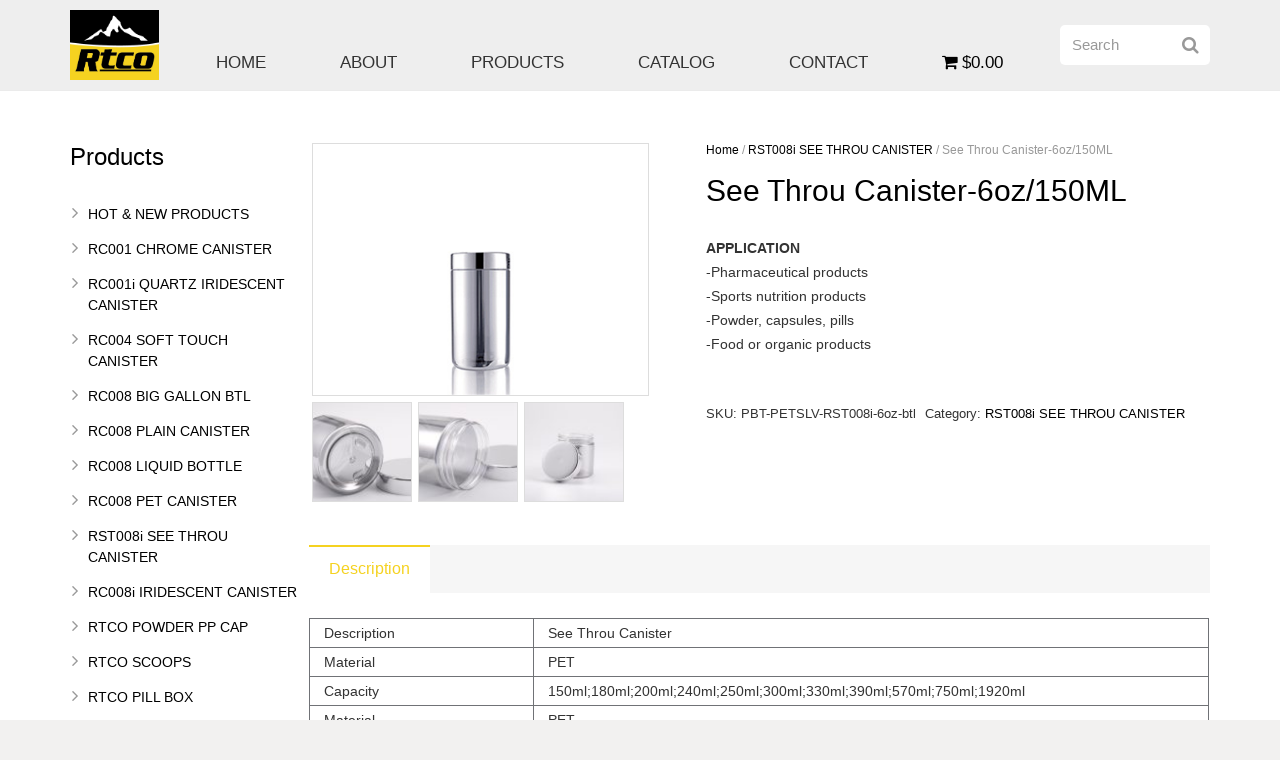

--- FILE ---
content_type: text/html; charset=UTF-8
request_url: http://www.rtcopackaging.com/product/see-throu-canister-6oz-150ml/
body_size: 24048
content:
<!DOCTYPE HTML>
<html class="" dir="ltr" lang="en-US" prefix="og: https://ogp.me/ns#">
<head>
    <!-- Google Tag Manager -->
<script>(function(w,d,s,l,i){w[l]=w[l]||[];w[l].push({'gtm.start':
new Date().getTime(),event:'gtm.js'});var f=d.getElementsByTagName(s)[0],
j=d.createElement(s),dl=l!='dataLayer'?'&l='+l:'';j.async=true;j.src=
'https://www.googletagmanager.com/gtm.js?id='+i+dl;f.parentNode.insertBefore(j,f);
})(window,document,'script','dataLayer','GTM-WK5XH9P9');</script>
<!-- End Google Tag Manager -->
	<meta charset="UTF-8">

		

	
		<!-- All in One SEO 4.6.6 - aioseo.com -->
		<title>See Throu Canister-6oz/150ML - RTCO Packaging</title>
		<meta name="description" content="APPLICATION -Pharmaceutical products -Sports nutrition products -Powder, capsules, pills -Food or organic products" />
		<meta name="robots" content="max-image-preview:large" />
		<link rel="canonical" href="http://www.rtcopackaging.com/product/see-throu-canister-6oz-150ml/" />
		<meta name="generator" content="All in One SEO (AIOSEO) 4.6.6" />
		<meta property="og:locale" content="en_US" />
		<meta property="og:site_name" content="RTCO Packaging -" />
		<meta property="og:type" content="article" />
		<meta property="og:title" content="See Throu Canister-6oz/150ML - RTCO Packaging" />
		<meta property="og:description" content="APPLICATION -Pharmaceutical products -Sports nutrition products -Powder, capsules, pills -Food or organic products" />
		<meta property="og:url" content="http://www.rtcopackaging.com/product/see-throu-canister-6oz-150ml/" />
		<meta property="og:image" content="http://www.rtcopackaging.com/wp-content/uploads/2024/09/LOGO.png" />
		<meta property="og:image:width" content="112" />
		<meta property="og:image:height" content="112" />
		<meta property="article:published_time" content="2019-04-15T10:10:25+00:00" />
		<meta property="article:modified_time" content="2019-04-28T05:25:01+00:00" />
		<meta property="article:publisher" content="https://www.facebook.com/rtcopackaging2" />
		<meta name="twitter:card" content="summary_large_image" />
		<meta name="twitter:site" content="@RKBpackaging" />
		<meta name="twitter:title" content="See Throu Canister-6oz/150ML - RTCO Packaging" />
		<meta name="twitter:description" content="APPLICATION -Pharmaceutical products -Sports nutrition products -Powder, capsules, pills -Food or organic products" />
		<meta name="twitter:creator" content="@RKBpackaging" />
		<meta name="twitter:image" content="http://www.rtcopackaging.com/wp-content/uploads/2024/09/LOGO.png" />
		<script type="application/ld+json" class="aioseo-schema">
			{"@context":"https:\/\/schema.org","@graph":[{"@type":"BreadcrumbList","@id":"http:\/\/www.rtcopackaging.com\/product\/see-throu-canister-6oz-150ml\/#breadcrumblist","itemListElement":[{"@type":"ListItem","@id":"http:\/\/www.rtcopackaging.com\/#listItem","position":1,"name":"Home","item":"http:\/\/www.rtcopackaging.com\/","nextItem":"http:\/\/www.rtcopackaging.com\/product\/see-throu-canister-6oz-150ml\/#listItem"},{"@type":"ListItem","@id":"http:\/\/www.rtcopackaging.com\/product\/see-throu-canister-6oz-150ml\/#listItem","position":2,"name":"See Throu Canister-6oz\/150ML","previousItem":"http:\/\/www.rtcopackaging.com\/#listItem"}]},{"@type":"ItemPage","@id":"http:\/\/www.rtcopackaging.com\/product\/see-throu-canister-6oz-150ml\/#itempage","url":"http:\/\/www.rtcopackaging.com\/product\/see-throu-canister-6oz-150ml\/","name":"See Throu Canister-6oz\/150ML - RTCO Packaging","description":"APPLICATION -Pharmaceutical products -Sports nutrition products -Powder, capsules, pills -Food or organic products","inLanguage":"en-US","isPartOf":{"@id":"http:\/\/www.rtcopackaging.com\/#website"},"breadcrumb":{"@id":"http:\/\/www.rtcopackaging.com\/product\/see-throu-canister-6oz-150ml\/#breadcrumblist"},"image":{"@type":"ImageObject","url":"http:\/\/www.rtcopackaging.com\/wp-content\/uploads\/2019\/04\/150.jpg","@id":"http:\/\/www.rtcopackaging.com\/product\/see-throu-canister-6oz-150ml\/#mainImage","width":400,"height":300},"primaryImageOfPage":{"@id":"http:\/\/www.rtcopackaging.com\/product\/see-throu-canister-6oz-150ml\/#mainImage"},"datePublished":"2019-04-15T18:10:25+08:00","dateModified":"2019-04-28T13:25:01+08:00"},{"@type":"Organization","@id":"http:\/\/www.rtcopackaging.com\/#organization","name":"RTCO Packaging","url":"http:\/\/www.rtcopackaging.com\/","telephone":"+17868837756","logo":{"@type":"ImageObject","url":"http:\/\/www.rtcopackaging.com\/wp-content\/uploads\/2024\/09\/LOGO.png","@id":"http:\/\/www.rtcopackaging.com\/product\/see-throu-canister-6oz-150ml\/#organizationLogo","width":112,"height":112,"caption":"114*114 px"},"image":{"@id":"http:\/\/www.rtcopackaging.com\/product\/see-throu-canister-6oz-150ml\/#organizationLogo"},"sameAs":["https:\/\/www.facebook.com\/rtcopackaging2","https:\/\/twitter.com\/RKBpackaging","https:\/\/www.instagram.com\/rtcopackaging1\/","https:\/\/www.tiktok.com\/@rtcopackaging2"]},{"@type":"WebSite","@id":"http:\/\/www.rtcopackaging.com\/#website","url":"http:\/\/www.rtcopackaging.com\/","name":"RTCO Packaging","inLanguage":"en-US","publisher":{"@id":"http:\/\/www.rtcopackaging.com\/#organization"}}]}
		</script>
		<!-- All in One SEO -->

<link rel='dns-prefetch' href='//www.rtcopackaging.com' />
<link rel="alternate" type="application/rss+xml" title="RTCO Packaging &raquo; Feed" href="http://www.rtcopackaging.com/feed/" />
<link rel="alternate" type="application/rss+xml" title="RTCO Packaging &raquo; Comments Feed" href="http://www.rtcopackaging.com/comments/feed/" />
<meta name="viewport" content="width=device-width, initial-scale=1">
<meta name="SKYPE_TOOLBAR" content="SKYPE_TOOLBAR_PARSER_COMPATIBLE">
<script type="text/javascript">
/* <![CDATA[ */
window._wpemojiSettings = {"baseUrl":"https:\/\/s.w.org\/images\/core\/emoji\/15.0.3\/72x72\/","ext":".png","svgUrl":"https:\/\/s.w.org\/images\/core\/emoji\/15.0.3\/svg\/","svgExt":".svg","source":{"concatemoji":"http:\/\/www.rtcopackaging.com\/wp-includes\/js\/wp-emoji-release.min.js?ver=6.6.4"}};
/*! This file is auto-generated */
!function(i,n){var o,s,e;function c(e){try{var t={supportTests:e,timestamp:(new Date).valueOf()};sessionStorage.setItem(o,JSON.stringify(t))}catch(e){}}function p(e,t,n){e.clearRect(0,0,e.canvas.width,e.canvas.height),e.fillText(t,0,0);var t=new Uint32Array(e.getImageData(0,0,e.canvas.width,e.canvas.height).data),r=(e.clearRect(0,0,e.canvas.width,e.canvas.height),e.fillText(n,0,0),new Uint32Array(e.getImageData(0,0,e.canvas.width,e.canvas.height).data));return t.every(function(e,t){return e===r[t]})}function u(e,t,n){switch(t){case"flag":return n(e,"\ud83c\udff3\ufe0f\u200d\u26a7\ufe0f","\ud83c\udff3\ufe0f\u200b\u26a7\ufe0f")?!1:!n(e,"\ud83c\uddfa\ud83c\uddf3","\ud83c\uddfa\u200b\ud83c\uddf3")&&!n(e,"\ud83c\udff4\udb40\udc67\udb40\udc62\udb40\udc65\udb40\udc6e\udb40\udc67\udb40\udc7f","\ud83c\udff4\u200b\udb40\udc67\u200b\udb40\udc62\u200b\udb40\udc65\u200b\udb40\udc6e\u200b\udb40\udc67\u200b\udb40\udc7f");case"emoji":return!n(e,"\ud83d\udc26\u200d\u2b1b","\ud83d\udc26\u200b\u2b1b")}return!1}function f(e,t,n){var r="undefined"!=typeof WorkerGlobalScope&&self instanceof WorkerGlobalScope?new OffscreenCanvas(300,150):i.createElement("canvas"),a=r.getContext("2d",{willReadFrequently:!0}),o=(a.textBaseline="top",a.font="600 32px Arial",{});return e.forEach(function(e){o[e]=t(a,e,n)}),o}function t(e){var t=i.createElement("script");t.src=e,t.defer=!0,i.head.appendChild(t)}"undefined"!=typeof Promise&&(o="wpEmojiSettingsSupports",s=["flag","emoji"],n.supports={everything:!0,everythingExceptFlag:!0},e=new Promise(function(e){i.addEventListener("DOMContentLoaded",e,{once:!0})}),new Promise(function(t){var n=function(){try{var e=JSON.parse(sessionStorage.getItem(o));if("object"==typeof e&&"number"==typeof e.timestamp&&(new Date).valueOf()<e.timestamp+604800&&"object"==typeof e.supportTests)return e.supportTests}catch(e){}return null}();if(!n){if("undefined"!=typeof Worker&&"undefined"!=typeof OffscreenCanvas&&"undefined"!=typeof URL&&URL.createObjectURL&&"undefined"!=typeof Blob)try{var e="postMessage("+f.toString()+"("+[JSON.stringify(s),u.toString(),p.toString()].join(",")+"));",r=new Blob([e],{type:"text/javascript"}),a=new Worker(URL.createObjectURL(r),{name:"wpTestEmojiSupports"});return void(a.onmessage=function(e){c(n=e.data),a.terminate(),t(n)})}catch(e){}c(n=f(s,u,p))}t(n)}).then(function(e){for(var t in e)n.supports[t]=e[t],n.supports.everything=n.supports.everything&&n.supports[t],"flag"!==t&&(n.supports.everythingExceptFlag=n.supports.everythingExceptFlag&&n.supports[t]);n.supports.everythingExceptFlag=n.supports.everythingExceptFlag&&!n.supports.flag,n.DOMReady=!1,n.readyCallback=function(){n.DOMReady=!0}}).then(function(){return e}).then(function(){var e;n.supports.everything||(n.readyCallback(),(e=n.source||{}).concatemoji?t(e.concatemoji):e.wpemoji&&e.twemoji&&(t(e.twemoji),t(e.wpemoji)))}))}((window,document),window._wpemojiSettings);
/* ]]> */
</script>
<link rel='stylesheet' id='cf7ic_style-css' href='http://www.rtcopackaging.com/wp-content/plugins/contact-form-7-image-captcha/css/cf7ic-style.css?ver=3.3.7' type='text/css' media='all' />
<style id='wp-emoji-styles-inline-css' type='text/css'>

	img.wp-smiley, img.emoji {
		display: inline !important;
		border: none !important;
		box-shadow: none !important;
		height: 1em !important;
		width: 1em !important;
		margin: 0 0.07em !important;
		vertical-align: -0.1em !important;
		background: none !important;
		padding: 0 !important;
	}
</style>
<link rel='stylesheet' id='wp-block-library-css' href='http://www.rtcopackaging.com/wp-includes/css/dist/block-library/style.min.css?ver=6.6.4' type='text/css' media='all' />
<style id='classic-theme-styles-inline-css' type='text/css'>
/*! This file is auto-generated */
.wp-block-button__link{color:#fff;background-color:#32373c;border-radius:9999px;box-shadow:none;text-decoration:none;padding:calc(.667em + 2px) calc(1.333em + 2px);font-size:1.125em}.wp-block-file__button{background:#32373c;color:#fff;text-decoration:none}
</style>
<style id='global-styles-inline-css' type='text/css'>
:root{--wp--preset--aspect-ratio--square: 1;--wp--preset--aspect-ratio--4-3: 4/3;--wp--preset--aspect-ratio--3-4: 3/4;--wp--preset--aspect-ratio--3-2: 3/2;--wp--preset--aspect-ratio--2-3: 2/3;--wp--preset--aspect-ratio--16-9: 16/9;--wp--preset--aspect-ratio--9-16: 9/16;--wp--preset--color--black: #000000;--wp--preset--color--cyan-bluish-gray: #abb8c3;--wp--preset--color--white: #ffffff;--wp--preset--color--pale-pink: #f78da7;--wp--preset--color--vivid-red: #cf2e2e;--wp--preset--color--luminous-vivid-orange: #ff6900;--wp--preset--color--luminous-vivid-amber: #fcb900;--wp--preset--color--light-green-cyan: #7bdcb5;--wp--preset--color--vivid-green-cyan: #00d084;--wp--preset--color--pale-cyan-blue: #8ed1fc;--wp--preset--color--vivid-cyan-blue: #0693e3;--wp--preset--color--vivid-purple: #9b51e0;--wp--preset--gradient--vivid-cyan-blue-to-vivid-purple: linear-gradient(135deg,rgba(6,147,227,1) 0%,rgb(155,81,224) 100%);--wp--preset--gradient--light-green-cyan-to-vivid-green-cyan: linear-gradient(135deg,rgb(122,220,180) 0%,rgb(0,208,130) 100%);--wp--preset--gradient--luminous-vivid-amber-to-luminous-vivid-orange: linear-gradient(135deg,rgba(252,185,0,1) 0%,rgba(255,105,0,1) 100%);--wp--preset--gradient--luminous-vivid-orange-to-vivid-red: linear-gradient(135deg,rgba(255,105,0,1) 0%,rgb(207,46,46) 100%);--wp--preset--gradient--very-light-gray-to-cyan-bluish-gray: linear-gradient(135deg,rgb(238,238,238) 0%,rgb(169,184,195) 100%);--wp--preset--gradient--cool-to-warm-spectrum: linear-gradient(135deg,rgb(74,234,220) 0%,rgb(151,120,209) 20%,rgb(207,42,186) 40%,rgb(238,44,130) 60%,rgb(251,105,98) 80%,rgb(254,248,76) 100%);--wp--preset--gradient--blush-light-purple: linear-gradient(135deg,rgb(255,206,236) 0%,rgb(152,150,240) 100%);--wp--preset--gradient--blush-bordeaux: linear-gradient(135deg,rgb(254,205,165) 0%,rgb(254,45,45) 50%,rgb(107,0,62) 100%);--wp--preset--gradient--luminous-dusk: linear-gradient(135deg,rgb(255,203,112) 0%,rgb(199,81,192) 50%,rgb(65,88,208) 100%);--wp--preset--gradient--pale-ocean: linear-gradient(135deg,rgb(255,245,203) 0%,rgb(182,227,212) 50%,rgb(51,167,181) 100%);--wp--preset--gradient--electric-grass: linear-gradient(135deg,rgb(202,248,128) 0%,rgb(113,206,126) 100%);--wp--preset--gradient--midnight: linear-gradient(135deg,rgb(2,3,129) 0%,rgb(40,116,252) 100%);--wp--preset--font-size--small: 13px;--wp--preset--font-size--medium: 20px;--wp--preset--font-size--large: 36px;--wp--preset--font-size--x-large: 42px;--wp--preset--spacing--20: 0.44rem;--wp--preset--spacing--30: 0.67rem;--wp--preset--spacing--40: 1rem;--wp--preset--spacing--50: 1.5rem;--wp--preset--spacing--60: 2.25rem;--wp--preset--spacing--70: 3.38rem;--wp--preset--spacing--80: 5.06rem;--wp--preset--shadow--natural: 6px 6px 9px rgba(0, 0, 0, 0.2);--wp--preset--shadow--deep: 12px 12px 50px rgba(0, 0, 0, 0.4);--wp--preset--shadow--sharp: 6px 6px 0px rgba(0, 0, 0, 0.2);--wp--preset--shadow--outlined: 6px 6px 0px -3px rgba(255, 255, 255, 1), 6px 6px rgba(0, 0, 0, 1);--wp--preset--shadow--crisp: 6px 6px 0px rgba(0, 0, 0, 1);}:where(.is-layout-flex){gap: 0.5em;}:where(.is-layout-grid){gap: 0.5em;}body .is-layout-flex{display: flex;}.is-layout-flex{flex-wrap: wrap;align-items: center;}.is-layout-flex > :is(*, div){margin: 0;}body .is-layout-grid{display: grid;}.is-layout-grid > :is(*, div){margin: 0;}:where(.wp-block-columns.is-layout-flex){gap: 2em;}:where(.wp-block-columns.is-layout-grid){gap: 2em;}:where(.wp-block-post-template.is-layout-flex){gap: 1.25em;}:where(.wp-block-post-template.is-layout-grid){gap: 1.25em;}.has-black-color{color: var(--wp--preset--color--black) !important;}.has-cyan-bluish-gray-color{color: var(--wp--preset--color--cyan-bluish-gray) !important;}.has-white-color{color: var(--wp--preset--color--white) !important;}.has-pale-pink-color{color: var(--wp--preset--color--pale-pink) !important;}.has-vivid-red-color{color: var(--wp--preset--color--vivid-red) !important;}.has-luminous-vivid-orange-color{color: var(--wp--preset--color--luminous-vivid-orange) !important;}.has-luminous-vivid-amber-color{color: var(--wp--preset--color--luminous-vivid-amber) !important;}.has-light-green-cyan-color{color: var(--wp--preset--color--light-green-cyan) !important;}.has-vivid-green-cyan-color{color: var(--wp--preset--color--vivid-green-cyan) !important;}.has-pale-cyan-blue-color{color: var(--wp--preset--color--pale-cyan-blue) !important;}.has-vivid-cyan-blue-color{color: var(--wp--preset--color--vivid-cyan-blue) !important;}.has-vivid-purple-color{color: var(--wp--preset--color--vivid-purple) !important;}.has-black-background-color{background-color: var(--wp--preset--color--black) !important;}.has-cyan-bluish-gray-background-color{background-color: var(--wp--preset--color--cyan-bluish-gray) !important;}.has-white-background-color{background-color: var(--wp--preset--color--white) !important;}.has-pale-pink-background-color{background-color: var(--wp--preset--color--pale-pink) !important;}.has-vivid-red-background-color{background-color: var(--wp--preset--color--vivid-red) !important;}.has-luminous-vivid-orange-background-color{background-color: var(--wp--preset--color--luminous-vivid-orange) !important;}.has-luminous-vivid-amber-background-color{background-color: var(--wp--preset--color--luminous-vivid-amber) !important;}.has-light-green-cyan-background-color{background-color: var(--wp--preset--color--light-green-cyan) !important;}.has-vivid-green-cyan-background-color{background-color: var(--wp--preset--color--vivid-green-cyan) !important;}.has-pale-cyan-blue-background-color{background-color: var(--wp--preset--color--pale-cyan-blue) !important;}.has-vivid-cyan-blue-background-color{background-color: var(--wp--preset--color--vivid-cyan-blue) !important;}.has-vivid-purple-background-color{background-color: var(--wp--preset--color--vivid-purple) !important;}.has-black-border-color{border-color: var(--wp--preset--color--black) !important;}.has-cyan-bluish-gray-border-color{border-color: var(--wp--preset--color--cyan-bluish-gray) !important;}.has-white-border-color{border-color: var(--wp--preset--color--white) !important;}.has-pale-pink-border-color{border-color: var(--wp--preset--color--pale-pink) !important;}.has-vivid-red-border-color{border-color: var(--wp--preset--color--vivid-red) !important;}.has-luminous-vivid-orange-border-color{border-color: var(--wp--preset--color--luminous-vivid-orange) !important;}.has-luminous-vivid-amber-border-color{border-color: var(--wp--preset--color--luminous-vivid-amber) !important;}.has-light-green-cyan-border-color{border-color: var(--wp--preset--color--light-green-cyan) !important;}.has-vivid-green-cyan-border-color{border-color: var(--wp--preset--color--vivid-green-cyan) !important;}.has-pale-cyan-blue-border-color{border-color: var(--wp--preset--color--pale-cyan-blue) !important;}.has-vivid-cyan-blue-border-color{border-color: var(--wp--preset--color--vivid-cyan-blue) !important;}.has-vivid-purple-border-color{border-color: var(--wp--preset--color--vivid-purple) !important;}.has-vivid-cyan-blue-to-vivid-purple-gradient-background{background: var(--wp--preset--gradient--vivid-cyan-blue-to-vivid-purple) !important;}.has-light-green-cyan-to-vivid-green-cyan-gradient-background{background: var(--wp--preset--gradient--light-green-cyan-to-vivid-green-cyan) !important;}.has-luminous-vivid-amber-to-luminous-vivid-orange-gradient-background{background: var(--wp--preset--gradient--luminous-vivid-amber-to-luminous-vivid-orange) !important;}.has-luminous-vivid-orange-to-vivid-red-gradient-background{background: var(--wp--preset--gradient--luminous-vivid-orange-to-vivid-red) !important;}.has-very-light-gray-to-cyan-bluish-gray-gradient-background{background: var(--wp--preset--gradient--very-light-gray-to-cyan-bluish-gray) !important;}.has-cool-to-warm-spectrum-gradient-background{background: var(--wp--preset--gradient--cool-to-warm-spectrum) !important;}.has-blush-light-purple-gradient-background{background: var(--wp--preset--gradient--blush-light-purple) !important;}.has-blush-bordeaux-gradient-background{background: var(--wp--preset--gradient--blush-bordeaux) !important;}.has-luminous-dusk-gradient-background{background: var(--wp--preset--gradient--luminous-dusk) !important;}.has-pale-ocean-gradient-background{background: var(--wp--preset--gradient--pale-ocean) !important;}.has-electric-grass-gradient-background{background: var(--wp--preset--gradient--electric-grass) !important;}.has-midnight-gradient-background{background: var(--wp--preset--gradient--midnight) !important;}.has-small-font-size{font-size: var(--wp--preset--font-size--small) !important;}.has-medium-font-size{font-size: var(--wp--preset--font-size--medium) !important;}.has-large-font-size{font-size: var(--wp--preset--font-size--large) !important;}.has-x-large-font-size{font-size: var(--wp--preset--font-size--x-large) !important;}
:where(.wp-block-post-template.is-layout-flex){gap: 1.25em;}:where(.wp-block-post-template.is-layout-grid){gap: 1.25em;}
:where(.wp-block-columns.is-layout-flex){gap: 2em;}:where(.wp-block-columns.is-layout-grid){gap: 2em;}
:root :where(.wp-block-pullquote){font-size: 1.5em;line-height: 1.6;}
</style>
<link rel='stylesheet' id='contact-form-7-css' href='http://www.rtcopackaging.com/wp-content/plugins/contact-form-7/includes/css/styles.css?ver=5.9.6' type='text/css' media='all' />
<link rel='stylesheet' id='wpmenucart-icons-css' href='http://www.rtcopackaging.com/wp-content/plugins/woocommerce-menu-bar-cart/assets/css/wpmenucart-icons.min.css?ver=2.14.4' type='text/css' media='all' />
<style id='wpmenucart-icons-inline-css' type='text/css'>
@font-face{font-family:WPMenuCart;src:url(http://www.rtcopackaging.com/wp-content/plugins/woocommerce-menu-bar-cart/assets/fonts/WPMenuCart.eot);src:url(http://www.rtcopackaging.com/wp-content/plugins/woocommerce-menu-bar-cart/assets/fonts/WPMenuCart.eot?#iefix) format('embedded-opentype'),url(http://www.rtcopackaging.com/wp-content/plugins/woocommerce-menu-bar-cart/assets/fonts/WPMenuCart.woff2) format('woff2'),url(http://www.rtcopackaging.com/wp-content/plugins/woocommerce-menu-bar-cart/assets/fonts/WPMenuCart.woff) format('woff'),url(http://www.rtcopackaging.com/wp-content/plugins/woocommerce-menu-bar-cart/assets/fonts/WPMenuCart.ttf) format('truetype'),url(http://www.rtcopackaging.com/wp-content/plugins/woocommerce-menu-bar-cart/assets/fonts/WPMenuCart.svg#WPMenuCart) format('svg');font-weight:400;font-style:normal;font-display:swap}
</style>
<link rel='stylesheet' id='wpmenucart-css' href='http://www.rtcopackaging.com/wp-content/plugins/woocommerce-menu-bar-cart/assets/css/wpmenucart-main.min.css?ver=2.14.4' type='text/css' media='all' />
<style id='woocommerce-inline-inline-css' type='text/css'>
.woocommerce form .form-row .required { visibility: visible; }
</style>
<link rel='stylesheet' id='us-woocommerce-css' href='//www.rtcopackaging.com/wp-content/themes/Impreza/css/us.woocommerce.css?ver=3.5' type='text/css' media='all' />
<link rel='stylesheet' id='fancybox-css' href='http://www.rtcopackaging.com/wp-content/plugins/easy-fancybox/fancybox/1.5.4/jquery.fancybox.min.css?ver=6.6.4' type='text/css' media='screen' />
<style id='fancybox-inline-css' type='text/css'>
#fancybox-outer{background:#ffffff}#fancybox-content{background:#ffffff;border-color:#ffffff;color:#000000;}#fancybox-title,#fancybox-title-float-main{color:#fff}
</style>
<!--[if lt IE 9]>
<link rel='stylesheet' id='vc_lte_ie9-css' href='http://www.rtcopackaging.com/wp-content/plugins/js_composer/assets/css/vc_lte_ie9.min.css?ver=6.0.3' type='text/css' media='screen' />
<![endif]-->
<link rel='stylesheet' id='us-base-css' href='//www.rtcopackaging.com/wp-content/themes/Impreza/framework/css/us-base.css?ver=3.5' type='text/css' media='all' />
<link rel='stylesheet' id='us-font-awesome-css' href='//www.rtcopackaging.com/wp-content/themes/Impreza/framework/css/font-awesome.css?ver=4.6.3' type='text/css' media='all' />
<link rel='stylesheet' id='us-font-mdfi-css' href='//www.rtcopackaging.com/wp-content/themes/Impreza/framework/css/font-mdfi.css?ver=1' type='text/css' media='all' />
<link rel='stylesheet' id='us-style-css' href='//www.rtcopackaging.com/wp-content/themes/Impreza/css/style.css?ver=3.5' type='text/css' media='all' />
<link rel='stylesheet' id='us-responsive-css' href='//www.rtcopackaging.com/wp-content/themes/Impreza/css/responsive.css?ver=3.5' type='text/css' media='all' />
<link rel='stylesheet' id='cyclone-template-style-dark-0-css' href='http://www.rtcopackaging.com/wp-content/plugins/cyclone-slider/templates/dark/style.css?ver=3.2.0' type='text/css' media='all' />
<link rel='stylesheet' id='cyclone-template-style-default-0-css' href='http://www.rtcopackaging.com/wp-content/plugins/cyclone-slider/templates/default/style.css?ver=3.2.0' type='text/css' media='all' />
<link rel='stylesheet' id='cyclone-template-style-standard-0-css' href='http://www.rtcopackaging.com/wp-content/plugins/cyclone-slider/templates/standard/style.css?ver=3.2.0' type='text/css' media='all' />
<link rel='stylesheet' id='cyclone-template-style-thumbnails-0-css' href='http://www.rtcopackaging.com/wp-content/plugins/cyclone-slider/templates/thumbnails/style.css?ver=3.2.0' type='text/css' media='all' />
<script type="text/javascript" src="http://www.rtcopackaging.com/wp-includes/js/jquery/jquery.min.js?ver=3.7.1" id="jquery-core-js"></script>
<script type="text/javascript" src="http://www.rtcopackaging.com/wp-includes/js/jquery/jquery-migrate.min.js?ver=3.4.1" id="jquery-migrate-js"></script>
<script type="text/javascript" src="http://www.rtcopackaging.com/wp-content/plugins/woocommerce/assets/js/jquery-blockui/jquery.blockUI.min.js?ver=2.7.0-wc.9.0.3" id="jquery-blockui-js" defer="defer" data-wp-strategy="defer"></script>
<script type="text/javascript" id="wc-add-to-cart-js-extra">
/* <![CDATA[ */
var wc_add_to_cart_params = {"ajax_url":"\/wp-admin\/admin-ajax.php","wc_ajax_url":"\/?wc-ajax=%%endpoint%%","i18n_view_cart":"View cart","cart_url":"http:\/\/www.rtcopackaging.com","is_cart":"","cart_redirect_after_add":"no"};
/* ]]> */
</script>
<script type="text/javascript" src="http://www.rtcopackaging.com/wp-content/plugins/woocommerce/assets/js/frontend/add-to-cart.min.js?ver=9.0.3" id="wc-add-to-cart-js" defer="defer" data-wp-strategy="defer"></script>
<script type="text/javascript" id="wc-single-product-js-extra">
/* <![CDATA[ */
var wc_single_product_params = {"i18n_required_rating_text":"Please select a rating","review_rating_required":"yes","flexslider":{"rtl":false,"animation":"slide","smoothHeight":true,"directionNav":false,"controlNav":"thumbnails","slideshow":false,"animationSpeed":500,"animationLoop":false,"allowOneSlide":false},"zoom_enabled":"","zoom_options":[],"photoswipe_enabled":"","photoswipe_options":{"shareEl":false,"closeOnScroll":false,"history":false,"hideAnimationDuration":0,"showAnimationDuration":0},"flexslider_enabled":""};
/* ]]> */
</script>
<script type="text/javascript" src="http://www.rtcopackaging.com/wp-content/plugins/woocommerce/assets/js/frontend/single-product.min.js?ver=9.0.3" id="wc-single-product-js" defer="defer" data-wp-strategy="defer"></script>
<script type="text/javascript" src="http://www.rtcopackaging.com/wp-content/plugins/woocommerce/assets/js/js-cookie/js.cookie.min.js?ver=2.1.4-wc.9.0.3" id="js-cookie-js" defer="defer" data-wp-strategy="defer"></script>
<script type="text/javascript" id="woocommerce-js-extra">
/* <![CDATA[ */
var woocommerce_params = {"ajax_url":"\/wp-admin\/admin-ajax.php","wc_ajax_url":"\/?wc-ajax=%%endpoint%%"};
/* ]]> */
</script>
<script type="text/javascript" src="http://www.rtcopackaging.com/wp-content/plugins/woocommerce/assets/js/frontend/woocommerce.min.js?ver=9.0.3" id="woocommerce-js" defer="defer" data-wp-strategy="defer"></script>
<link rel="https://api.w.org/" href="http://www.rtcopackaging.com/wp-json/" /><link rel="alternate" title="JSON" type="application/json" href="http://www.rtcopackaging.com/wp-json/wp/v2/product/758" /><link rel="EditURI" type="application/rsd+xml" title="RSD" href="http://www.rtcopackaging.com/xmlrpc.php?rsd" />
<meta name="generator" content="WordPress 6.6.4" />
<meta name="generator" content="WooCommerce 9.0.3" />
<link rel='shortlink' href='http://www.rtcopackaging.com/?p=758' />
<link rel="alternate" title="oEmbed (JSON)" type="application/json+oembed" href="http://www.rtcopackaging.com/wp-json/oembed/1.0/embed?url=http%3A%2F%2Fwww.rtcopackaging.com%2Fproduct%2Fsee-throu-canister-6oz-150ml%2F" />
<link rel="alternate" title="oEmbed (XML)" type="text/xml+oembed" href="http://www.rtcopackaging.com/wp-json/oembed/1.0/embed?url=http%3A%2F%2Fwww.rtcopackaging.com%2Fproduct%2Fsee-throu-canister-6oz-150ml%2F&#038;format=xml" />
	<noscript><style>.woocommerce-product-gallery{ opacity: 1 !important; }</style></noscript>
	<meta name="generator" content="Powered by WPBakery Page Builder - drag and drop page builder for WordPress."/>
<link rel="icon" href="http://www.rtcopackaging.com/wp-content/uploads/2019/03/newlogo-100x100.png" sizes="32x32" />
<link rel="icon" href="http://www.rtcopackaging.com/wp-content/uploads/2019/03/newlogo.png" sizes="192x192" />
<link rel="apple-touch-icon" href="http://www.rtcopackaging.com/wp-content/uploads/2019/03/newlogo.png" />
<meta name="msapplication-TileImage" content="http://www.rtcopackaging.com/wp-content/uploads/2019/03/newlogo.png" />
		<style type="text/css" id="wp-custom-css">
			mark {visibility: hidden;position: absolute}
.woocommerce h2{font-size:17px; }
.woocommerce .products .product img{border:3px solid #f5d120;padding:5px;}
.w-cart{visibility: hidden;position: absolute}
.box img{border: none!important;}

.woocommerce div.product .images img {
    border: 1px solid #dddddd;
}

		</style>
		<noscript><style> .wpb_animate_when_almost_visible { opacity: 1; }</style></noscript>
			<style id='us-theme-options-css' type="text/css">body {font-family:Arial, Helvetica, sans-serif;font-size:14px;line-height:24px;font-weight:400;}.w-blog-post {font-size:14px;}.w-nav .menu-item-language,.w-nav-item {font-family:Arial, Helvetica, sans-serif;font-weight:400;}h1, h2, h3, h4, h5, h6,.w-blog-post.format-quote blockquote,.w-counter-number,.w-pricing-item-price,.w-tabs-item-title,.ult_price_figure,.ult_countdown-amount,.ultb3-box .ultb3-title,.stats-block .stats-desc .stats-number {font-family:Arial, Helvetica, sans-serif;font-weight:400;}h1 {font-size:30px;letter-spacing:0px;}h2 {font-size:16px;letter-spacing:0px;}h3 {font-size:28px;letter-spacing:0px;}h4,.widgettitle,.comment-reply-title,.woocommerce #reviews h2,.woocommerce .related > h2,.woocommerce .upsells > h2,.woocommerce .cross-sells > h2 {font-size:24px;letter-spacing:0px;}h5,.w-blog:not(.cols_1) .w-blog-list .w-blog-post-title {font-size:20px;letter-spacing:0px;}h6 {font-size:18px;letter-spacing:0px;}@media (max-width:767px) {body {font-size:14px;line-height:28px;}.w-blog-post {font-size:14px;}h1 {font-size:30px;}h2 {font-size:16px;}h3 {font-size:22px;}h4,.widgettitle,.comment-reply-title,.woocommerce #reviews h2,.woocommerce .related > h2,.woocommerce .upsells > h2,.woocommerce .cross-sells > h2 {font-size:20px;}h5 {font-size:18px;}h6 {font-size:16px;}}body,.header_hor .l-header.pos_fixed {min-width:1300px;}.l-canvas.type_boxed,.l-canvas.type_boxed .l-subheader,.l-canvas.type_boxed ~ .l-footer .l-subfooter {max-width:1300px;}.header_hor .l-subheader-h,.l-titlebar-h,.l-main-h,.l-section-h,.l-subfooter-h,.w-tabs-section-content-h,.w-blog-post-body {max-width:1140px;}.l-sidebar {width:20%;}.l-content {width:79%;}@media (max-width:767px) {.g-cols > div:not([class*="xs"]) {float:none;width:100%;margin:0 0 25px;}.g-cols > div:last-child,.g-cols > div.vc_col-has-fill {margin-bottom:0;}.g-cols.offset_none,.g-cols.offset_none > div {display:block !important;}}@media (min-width:901px) {.l-subheader.at_top { display:none; }.header_hor .l-subheader.at_top {line-height:40px;height:40px;}.header_hor .l-header.sticky .l-subheader.at_top {line-height:0px;height:0px;overflow:hidden;}.header_hor .l-subheader.at_middle {line-height:90px;height:90px;}.header_hor .l-header.sticky .l-subheader.at_middle {line-height:90px;height:90px;}.l-subheader.at_bottom { display:none; }.header_hor .l-subheader.at_bottom {line-height:50px;height:50px;}.header_hor .l-header.sticky .l-subheader.at_bottom {line-height:50px;height:50px;}.header_hor .l-header.pos_fixed ~ .l-titlebar,.header_hor .l-canvas.titlebar_none.sidebar_left .l-header.pos_fixed ~ .l-main,.header_hor .l-canvas.titlebar_none.sidebar_right .l-header.pos_fixed ~ .l-main,.header_hor .l-canvas.titlebar_none.sidebar_none .l-header.pos_fixed ~ .l-main .l-section:first-child,.header_hor .l-header.pos_static.bg_transparent ~ .l-titlebar,.header_hor .l-canvas.titlebar_none.sidebar_left .l-header.pos_static.bg_transparent ~ .l-main,.header_hor .l-canvas.titlebar_none.sidebar_right .l-header.pos_static.bg_transparent ~ .l-main,.header_hor .l-canvas.titlebar_none.sidebar_none .l-header.pos_static.bg_transparent ~ .l-main .l-section:first-child {padding-top:90px;}.header_hor .l-header.pos_static.bg_solid + .l-main .l-section.preview_trendy .w-blog-post-preview {top:-90px;}.header_ver {padding-left:300px;position:relative;}.rtl.header_ver {padding-left:0;padding-right:300px;}.header_ver .l-header,.header_ver .l-header .w-cart-notification {width:300px;}.header_ver .l-navigation-item.to_next {left:100px;}.no-touch .header_ver .l-navigation-item.to_next:hover {left:300px;}.rtl.header_ver .l-navigation-item.to_next {right:100px;}.no-touch .rtl.header_ver .l-navigation-item.to_next:hover {right:300px;}.header_ver .w-nav.type_desktop [class*="columns"] .w-nav-list.level_2 {width:calc(100vw - 300px);max-width:980px;}}@media (min-width:601px) and (max-width:900px) {.l-subheader.at_top { display:none; }.header_hor .l-subheader.at_top {line-height:36px;height:36px;}.header_hor .l-header.sticky .l-subheader.at_top {line-height:36px;height:36px;}.header_hor .l-subheader.at_middle {line-height:80px;height:80px;}.header_hor .l-header.sticky .l-subheader.at_middle {line-height:50px;height:50px;}.l-subheader.at_bottom { display:none; }.header_hor .l-subheader.at_bottom {line-height:50px;height:50px;}.header_hor .l-header.sticky .l-subheader.at_bottom {line-height:50px;height:50px;}.header_hor .l-header.pos_fixed ~ .l-titlebar,.header_hor .l-canvas.titlebar_none.sidebar_left .l-header.pos_fixed ~ .l-main,.header_hor .l-canvas.titlebar_none.sidebar_right .l-header.pos_fixed ~ .l-main,.header_hor .l-canvas.titlebar_none.sidebar_none .l-header.pos_fixed ~ .l-main .l-section:first-child,.header_hor .l-header.pos_static.bg_transparent ~ .l-titlebar,.header_hor .l-canvas.titlebar_none.sidebar_left .l-header.pos_static.bg_transparent ~ .l-main,.header_hor .l-canvas.titlebar_none.sidebar_right .l-header.pos_static.bg_transparent ~ .l-main,.header_hor .l-canvas.titlebar_none.sidebar_none .l-header.pos_static.bg_transparent ~ .l-main .l-section:first-child {padding-top:80px;}.header_hor .l-header.pos_static.bg_solid + .l-main .l-section.preview_trendy .w-blog-post-preview {top:-80px;}.header_ver .l-header {width:300px;}}@media (max-width:600px) {.l-subheader.at_top { display:none; }.header_hor .l-subheader.at_top {line-height:36px;height:36px;}.header_hor .l-header.sticky .l-subheader.at_top {line-height:36px;height:36px;}.header_hor .l-subheader.at_middle {line-height:50px;height:50px;}.header_hor .l-header.sticky .l-subheader.at_middle {line-height:50px;height:50px;}.l-subheader.at_bottom { display:none; }.header_hor .l-subheader.at_bottom {line-height:50px;height:50px;}.header_hor .l-header.sticky .l-subheader.at_bottom {line-height:50px;height:50px;}.header_hor .l-header.pos_fixed ~ .l-titlebar,.header_hor .l-canvas.titlebar_none.sidebar_left .l-header.pos_fixed ~ .l-main,.header_hor .l-canvas.titlebar_none.sidebar_right .l-header.pos_fixed ~ .l-main,.header_hor .l-canvas.titlebar_none.sidebar_none .l-header.pos_fixed ~ .l-main .l-section:first-child,.header_hor .l-header.pos_static.bg_transparent ~ .l-titlebar,.header_hor .l-canvas.titlebar_none.sidebar_left .l-header.pos_static.bg_transparent ~ .l-main,.header_hor .l-canvas.titlebar_none.sidebar_right .l-header.pos_static.bg_transparent ~ .l-main,.header_hor .l-canvas.titlebar_none.sidebar_none .l-header.pos_static.bg_transparent ~ .l-main .l-section:first-child {padding-top:50px;}.header_hor .l-header.pos_static.bg_solid + .l-main .l-section.preview_trendy .w-blog-post-preview {top:-50px;}}@media (min-width:901px) {.ush_image_1 { height:70px; }.l-header.sticky .ush_image_1 { height:70px; }}@media (min-width:601px) and (max-width:900px) {.ush_image_1 { height:40px; }.l-header.sticky .ush_image_1 { height:40px; }}@media (max-width:600px) {.ush_image_1 { height:30px; }.l-header.sticky .ush_image_1 { height:30px; }}.ush_text_1 .w-text-value { color:; }@media (min-width:901px) {.ush_text_1 { font-size:26px; }}@media (min-width:601px) and (max-width:900px) {.ush_text_1 { font-size:24px; }}@media (max-width:600px) {.ush_text_1 { font-size:20px; }}.ush_text_1 { white-space:nowrap; }.ush_text_2 .w-text-value { color:; }@media (min-width:901px) {.ush_text_2 { font-size:13px; }}@media (min-width:601px) and (max-width:900px) {.ush_text_2 { font-size:13px; }}@media (max-width:600px) {.ush_text_2 { font-size:13px; }}.ush_text_2 { white-space:nowrap; }.ush_text_3 .w-text-value { color:; }@media (min-width:901px) {.ush_text_3 { font-size:13px; }}@media (min-width:601px) and (max-width:900px) {.ush_text_3 { font-size:13px; }}@media (max-width:600px) {.ush_text_3 { font-size:13px; }}.ush_text_3 { white-space:nowrap; }.ush_text_4 .w-text-value { color:; }@media (min-width:901px) {.ush_text_4 { font-size:13px; }}@media (min-width:601px) and (max-width:900px) {.ush_text_4 { font-size:13px; }}@media (max-width:600px) {.ush_text_4 { font-size:13px; }}.ush_text_4 { white-space:nowrap; }.header_hor .ush_menu_1.type_desktop .w-nav-list.level_1 > .menu-item > a {padding:0 37px;}.header_ver .ush_menu_1.type_desktop {line-height:74px;}.ush_menu_1.type_desktop .btn.w-nav-item.level_1 > .w-nav-anchor {margin:18.5px;}.ush_menu_1.type_desktop .w-nav-list.level_1 > .menu-item > a,.ush_menu_1.type_desktop [class*="columns"] .menu-item-has-children .w-nav-anchor.level_2 {font-size:17px;}.ush_menu_1.type_desktop .submenu-languages .menu-item-language > a,.ush_menu_1.type_desktop .w-nav-anchor:not(.level_1) {font-size:15px;}.ush_menu_1.type_mobile .w-nav-anchor.level_1 {font-size:15px;}.ush_menu_1.type_mobile .menu-item-language > a,.ush_menu_1.type_mobile .w-nav-anchor:not(.level_1) {font-size:14px;}@media (min-width:901px) {.ush_search_1.layout_simple {max-width:240px;}.ush_search_1.layout_modern.active {width:240px;}}@media (min-width:601px) and (max-width:900px) {.ush_search_1.layout_simple {max-width:200px;}.ush_search_1.layout_modern.active {width:200px;}}@media (min-width:901px) {.ush_socials_1 {font-size:18px;}}@media (min-width:601px) and (max-width:900px) {.ush_socials_1 {font-size:18px;}}@media (max-width:600px) {.ush_socials_1 {font-size:18px;}}.ush_socials_1 .custom .w-socials-item-link-hover {background-color:#1abc9c;}.ush_socials_1.style_colored .custom .w-socials-item-link {color:#1abc9c;}@media (min-width:901px) {.ush_dropdown_1 .w-dropdown-h {font-size:13px;}}@media (min-width:601px) and (max-width:900px) {.ush_dropdown_1 .w-dropdown-h {font-size:13px;}}@media (max-width:600px) {.ush_dropdown_1 .w-dropdown-h {font-size:13px;}}@media (min-width:901px) {.ush_cart_1 .w-cart-link {font-size:20px;}}@media (min-width:601px) and (max-width:900px) {.ush_cart_1 .w-cart-link {font-size:20px;}}@media (max-width:600px) {.ush_cart_1 .w-cart-link {font-size:20px;}}html {background-color:#f2f1f0;}.l-subheader.at_top,.l-subheader.at_top .w-dropdown-list,.header_hor .l-subheader.at_top .type_mobile .w-nav-list.level_1 {background-color:#f6f6f6;}.l-subheader.at_top,.l-subheader.at_top .w-dropdown.active,.header_hor .l-subheader.at_top .type_mobile .w-nav-list.level_1 {color:#666666;}.no-touch .l-subheader.at_top a:hover,.no-touch .l-subheader.at_top .w-cart-quantity,.no-touch .l-header.bg_transparent .l-subheader.at_top .w-dropdown.active a:hover {color:#f5d220;}.header_ver .l-header,.header_hor .l-subheader.at_middle,.l-subheader.at_middle .w-dropdown-list,.header_hor .l-subheader.at_middle .type_mobile .w-nav-list.level_1 {background-color:#eeeeee;}.l-subheader.at_middle,.l-subheader.at_middle .w-dropdown.active,.header_hor .l-subheader.at_middle .type_mobile .w-nav-list.level_1 {color:#333333;}.no-touch .l-subheader.at_middle a:hover,.no-touch .l-subheader.at_middle .w-cart-quantity,.no-touch .l-header.bg_transparent .l-subheader.at_middle .w-dropdown.active a:hover {color:#f5d220;}.l-subheader.at_bottom,.l-subheader.at_bottom .w-dropdown-list,.header_hor .l-subheader.at_bottom .type_mobile .w-nav-list.level_1 {background-color:#f6f6f6;}.l-subheader.at_bottom,.l-subheader.at_bottom .w-dropdown.active,.header_hor .l-subheader.at_bottom .type_mobile .w-nav-list.level_1 {color:#666666;}.no-touch .l-subheader.at_bottom a:hover,.no-touch .l-subheader.at_bottom .w-cart-quantity,.no-touch .l-header.bg_transparent .l-subheader.at_bottom .w-dropdown.active a:hover {color:#f5d220;}.l-header.bg_transparent:not(.sticky) .l-subheader {color:#ffffff;}.no-touch .l-header.bg_transparent:not(.sticky) a:not(.w-nav-anchor):hover,.no-touch .l-header.bg_transparent:not(.sticky) .type_desktop .menu-item-language > a:hover,.no-touch .l-header.bg_transparent:not(.sticky) .type_desktop .menu-item-language:hover > a,.no-touch .l-header.bg_transparent:not(.sticky) .type_desktop .w-nav-item.level_1:hover > .w-nav-anchor {color:#f5d220;}.l-header.bg_transparent:not(.sticky) .w-nav-title:after {background-color:#f5d220;}.w-search-form {background-color:#ffffff;color:#333333;}.w-search.layout_fullscreen .w-search-form:before {background-color:#ffffff;}.no-touch .w-nav.type_desktop .menu-item-language:hover > a,.no-touch .w-nav-item.level_1:hover > .w-nav-anchor {background-color:#f5d220;color:#ffffff;}.w-nav-title:after {background-color:#ffffff;}.w-nav-item.level_1.current-menu-item > .w-nav-anchor,.w-nav-item.level_1.current-menu-parent > .w-nav-anchor,.w-nav-item.level_1.current-menu-ancestor > .w-nav-anchor {background-color:;color:#f5d220;}.l-header.bg_transparent:not(.sticky) .type_desktop .w-nav-item.level_1.current-menu-item > .w-nav-anchor,.l-header.bg_transparent:not(.sticky) .type_desktop .w-nav-item.level_1.current-menu-ancestor > .w-nav-anchor {color:#f5d220;}.w-nav.type_desktop .submenu-languages,.w-nav-list:not(.level_1) {background-color:#ffffff;color:#333333;}.no-touch .w-nav.type_desktop .submenu-languages .menu-item-language:hover > a,.no-touch .w-nav-item:not(.level_1):hover > .w-nav-anchor {background-color:#f5d220;color:#ffffff;}.w-nav-item:not(.level_1).current-menu-item > .w-nav-anchor,.w-nav-item:not(.level_1).current-menu-parent > .w-nav-anchor,.w-nav-item:not(.level_1).current-menu-ancestor > .w-nav-anchor {background-color:;color:#f5d220;}.btn.w-menu-item,.btn.w-nav-item .w-nav-anchor.level_1 {background-color:#f5d220 !important;color:#ffffff !important;}.no-touch .btn.w-menu-item:hover,.no-touch .btn.w-nav-item .w-nav-anchor.level_1:before {background-color:#333333 !important;}.no-touch .btn.w-menu-item:hover,.no-touch .btn.w-nav-item .w-nav-anchor.level_1:hover {color:#ffffff !important;}.l-preloader,.l-canvas,.w-blog.layout_flat .w-blog-post-h,.w-blog.layout_cards .w-blog-post-h,.w-cart-dropdown,.g-filters.style_1 .g-filters-item.active,.no-touch .g-filters-item.active:hover,.w-tabs.layout_default .w-tabs-item.active,.w-tabs.layout_ver .w-tabs-item.active,.no-touch .w-tabs.layout_default .w-tabs-item.active:hover,.no-touch .w-tabs.layout_ver .w-tabs-item.active:hover,.w-tabs.layout_timeline .w-tabs-item,.w-tabs.layout_timeline .w-tabs-section-header-h,.no-touch #lang_sel ul ul a:hover,.no-touch #lang_sel_click ul ul a:hover,#lang_sel_footer,.woocommerce-tabs .tabs li.active,.no-touch .woocommerce-tabs .tabs li.active:hover,.woocommerce .stars span:after,.woocommerce .stars span a:after,.woocommerce .shipping-calculator-form,.woocommerce #payment .payment_box,#bbp-user-navigation li.current,.gform_wrapper .chosen-container-single .chosen-search input[type="text"],.gform_wrapper .chosen-container-multi .chosen-choices li.search-choice {background-color:#ffffff;}.woocommerce #payment .payment_methods li > input:checked + label,.woocommerce .blockUI.blockOverlay {background-color:#ffffff !important;}.w-tabs.layout_modern .w-tabs-item:after {border-bottom-color:#ffffff;}a.w-btn.color_contrast,.w-btn.color_contrast,.no-touch a.w-btn.color_contrast:hover,.no-touch .w-btn.color_contrast:hover,.no-touch a.w-btn.color_contrast.style_outlined:hover,.no-touch .w-btn.color_contrast.style_outlined:hover,.w-iconbox.style_circle.color_contrast .w-iconbox-icon,.tribe-events-calendar thead th {color:#ffffff;}input,textarea,select,.l-section.for_blogpost .w-blog-post-preview,.w-actionbox.color_light,.g-filters.style_1,.g-filters.style_2 .g-filters-item.active,.w-iconbox.style_circle.color_light .w-iconbox-icon,.g-loadmore-btn,.w-pricing-item-header,.w-progbar-bar,.w-progbar.style_3 .w-progbar-bar:before,.w-progbar.style_3 .w-progbar-bar-count,.w-tabs.layout_default .w-tabs-list,.w-tabs.layout_ver .w-tabs-list,.w-testimonial.style_4:before,.no-touch .l-main .widget_nav_menu a:hover,.l-content .wp-caption-text,#lang_sel a,#lang_sel_click a,.smile-icon-timeline-wrap .timeline-wrapper .timeline-block,.smile-icon-timeline-wrap .timeline-feature-item.feat-item,.woocommerce .quantity .plus,.woocommerce .quantity .minus,.select2-container a.select2-choice,.select2-drop .select2-search input,.woocommerce-tabs .tabs,.woocommerce .cart_totals,.woocommerce-checkout #order_review,.woocommerce ul.order_details,#subscription-toggle,#favorite-toggle,#bbp-user-navigation,.tablepress .row-hover tr:hover td,.tribe-bar-views-list,.tribe-events-day-time-slot h5,.tribe-events-present,.tribe-events-single-section,.gform_wrapper .chosen-container-single .chosen-single,.gform_wrapper .chosen-container .chosen-drop,.gform_wrapper .chosen-container-multi .chosen-choices {background-color:#f6f6f6;}.timeline-wrapper .timeline-post-right .ult-timeline-arrow l,.timeline-wrapper .timeline-post-left .ult-timeline-arrow l,.timeline-feature-item.feat-item .ult-timeline-arrow l {border-color:#f6f6f6;}hr,td,th,.l-section,.g-cols > div,.w-author,.w-comments-list,.w-pricing-item-h,.w-profile,.w-separator,.w-sharing-item,.w-tabs-list,.w-tabs-section,.w-tabs-section-header:before,.w-tabs.layout_timeline.accordion .w-tabs-section-content,.g-tags > a,.w-testimonial.style_1,.widget_calendar #calendar_wrap,.l-main .widget_nav_menu > div,.l-main .widget_nav_menu .menu-item a,.widget_nav_menu .menu-item.menu-item-has-children + .menu-item > a,.select2-container a.select2-choice,.smile-icon-timeline-wrap .timeline-line,.woocommerce .login,.woocommerce .checkout_coupon,.woocommerce .register,.woocommerce .cart.variations_form,.woocommerce .commentlist .comment-text,.woocommerce .comment-respond,.woocommerce .related,.woocommerce .upsells,.woocommerce .cross-sells,.woocommerce .checkout #order_review,.widget_price_filter .ui-slider-handle,.widget_layered_nav ul,.widget_layered_nav ul li,#bbpress-forums fieldset,.bbp-login-form fieldset,#bbpress-forums .bbp-body > ul,#bbpress-forums li.bbp-header,.bbp-replies .bbp-body,div.bbp-forum-header,div.bbp-topic-header,div.bbp-reply-header,.bbp-pagination-links a,.bbp-pagination-links span.current,span.bbp-topic-pagination a.page-numbers,.bbp-logged-in,.tribe-events-list-separator-month span:before,.tribe-events-list-separator-month span:after,.type-tribe_events + .type-tribe_events,.gform_wrapper .gsection,.gform_wrapper .gf_page_steps,.gform_wrapper li.gfield_creditcard_warning,.form_saved_message {border-color:#707276;}.w-separator,.w-iconbox.color_light .w-iconbox-icon,.w-testimonial.style_3 .w-testimonial-text:after,.w-testimonial.style_3 .w-testimonial-text:before {color:#707276;}a.w-btn.color_light,.w-btn.color_light,.w-btn.color_light.style_outlined:before,.w-btn.w-blog-post-more:before,.w-iconbox.style_circle.color_light .w-iconbox-icon,.no-touch .g-loadmore-btn:hover,.woocommerce .button,.no-touch .woocommerce .quantity .plus:hover,.no-touch .woocommerce .quantity .minus:hover,.no-touch .woocommerce #payment .payment_methods li > label:hover,.widget_price_filter .ui-slider,#tribe-bar-collapse-toggle,.gform_wrapper .gform_page_footer .gform_previous_button {background-color:#707276;}a.w-btn.color_light.style_outlined,.w-btn.color_light.style_outlined,.w-btn.w-blog-post-more,.w-iconbox.style_outlined.color_light .w-iconbox-icon,.w-person-links-item,.w-socials-item-link,.pagination .page-numbers {box-shadow:0 0 0 2px #707276 inset;}.w-tabs.layout_trendy .w-tabs-list {box-shadow:0 -1px 0 #707276 inset;}h1, h2, h3, h4, h5, h6,.w-counter-number,.w-pricing-item-header,.w-progbar.color_custom .w-progbar-title,.woocommerce .products .product .price,.gform_wrapper .chosen-container-single .chosen-single {color:#000000;}.w-progbar.color_contrast .w-progbar-bar-h {background-color:#000000;}input,textarea,select,.l-canvas,a.w-btn.color_contrast.style_outlined,.w-btn.color_contrast.style_outlined,.w-cart-dropdown,.w-form-row-field:before,.w-iconbox.color_contrast .w-iconbox-icon,.w-iconbox.color_light.style_circle .w-iconbox-icon,.w-tabs.layout_timeline .w-tabs-item,.w-tabs.layout_timeline .w-tabs-section-header-h,.woocommerce .button {color:#333333;}a.w-btn.color_light,.w-btn.color_light,.w-btn.w-blog-post-more {color:#333333 !important;}a.w-btn.color_contrast,.w-btn.color_contrast,.w-btn.color_contrast.style_outlined:before,.w-iconbox.style_circle.color_contrast .w-iconbox-icon,.tribe-mobile #tribe-events-footer a,.tribe-events-calendar thead th {background-color:#333333;}.tribe-events-calendar thead th {border-color:#333333;}a.w-btn.color_contrast.style_outlined,.w-btn.color_contrast.style_outlined,.w-iconbox.style_outlined.color_contrast .w-iconbox-icon {box-shadow:0 0 0 2px #333333 inset;}a {color:#000000;}.no-touch a:hover,.no-touch a:hover + .w-blog-post-body .w-blog-post-title a,.no-touch .w-blog-post-title a:hover {color:#000000;}.no-touch .w-cart-dropdown a:not(.button):hover {color:#000000 !important;}.highlight_primary,.l-preloader,.no-touch .l-titlebar .g-nav-item:hover,a.w-btn.color_primary.style_outlined,.w-btn.color_primary.style_outlined,.l-main .w-contacts-item:before,.w-counter.color_primary .w-counter-number,.g-filters-item.active,.no-touch .g-filters.style_1 .g-filters-item.active:hover,.no-touch .g-filters.style_2 .g-filters-item.active:hover,.w-form-row.focused .w-form-row-field:before,.w-iconbox.color_primary .w-iconbox-icon,.no-touch .w-iconbox-link:hover .w-iconbox-title,.no-touch .w-logos .owl-prev:hover,.no-touch .w-logos .owl-next:hover,.w-separator.color_primary,.w-sharing.type_outlined.color_primary .w-sharing-item,.no-touch .w-sharing.type_simple.color_primary .w-sharing-item:hover .w-sharing-icon,.w-tabs.layout_default .w-tabs-item.active,.w-tabs.layout_trendy .w-tabs-item.active,.w-tabs.layout_ver .w-tabs-item.active,.w-tabs-section.active .w-tabs-section-header,.no-touch .g-tags > a:hover,.w-testimonial.style_2:before,.woocommerce .products .product .button,.woocommerce .star-rating span:before,.woocommerce-tabs .tabs li.active,.no-touch .woocommerce-tabs .tabs li.active:hover,.woocommerce .stars span a:after,.woocommerce #payment .payment_methods li > input:checked + label,#subscription-toggle span.is-subscribed:before,#favorite-toggle span.is-favorite:before {color:#f5d220;}.l-section.color_primary,.l-titlebar.color_primary,.no-touch .l-navigation-item:hover .l-navigation-item-arrow,.highlight_primary_bg,.w-actionbox.color_primary,.w-blog-post-preview-icon,.w-blog.layout_cards .format-quote .w-blog-post-h,button,input[type="submit"],a.w-btn.color_primary,.w-btn.color_primary,.w-btn.color_primary.style_outlined:before,.no-touch .g-filters-item:hover,.w-iconbox.style_circle.color_primary .w-iconbox-icon,.no-touch .w-iconbox.style_circle .w-iconbox-icon:before,.no-touch .w-iconbox.style_outlined .w-iconbox-icon:before,.no-touch .w-person-links,.w-pricing-item.type_featured .w-pricing-item-header,.w-progbar.color_primary .w-progbar-bar-h,.w-sharing.type_solid.color_primary .w-sharing-item,.w-sharing.type_fixed.color_primary .w-sharing-item,.w-sharing.type_outlined.color_primary .w-sharing-item:before,.w-tabs.layout_modern .w-tabs-list,.w-tabs.layout_trendy .w-tabs-item:after,.w-tabs.layout_timeline .w-tabs-item:before,.w-tabs.layout_timeline .w-tabs-section-header-h:before,.no-touch .w-header-show:hover,.no-touch .w-toplink.active:hover,.no-touch .pagination .page-numbers:before,.pagination .page-numbers.current,.l-main .widget_nav_menu .menu-item.current-menu-item > a,.rsDefault .rsThumb.rsNavSelected,.no-touch .tp-leftarrow.tparrows.custom:before,.no-touch .tp-rightarrow.tparrows.custom:before,.smile-icon-timeline-wrap .timeline-separator-text .sep-text,.smile-icon-timeline-wrap .timeline-wrapper .timeline-dot,.smile-icon-timeline-wrap .timeline-feature-item .timeline-dot,.tablepress .sorting:hover,.tablepress .sorting_asc,.tablepress .sorting_desc,p.demo_store,.woocommerce .button.alt,.woocommerce .button.checkout,.woocommerce .products .product .button.loading,.no-touch .woocommerce .products .product .button:hover,.woocommerce .onsale,.widget_price_filter .ui-slider-range,.widget_layered_nav ul li.chosen,.widget_layered_nav_filters ul li a,.no-touch .bbp-pagination-links a:hover,.bbp-pagination-links span.current,.no-touch span.bbp-topic-pagination a.page-numbers:hover,.tribe-events-calendar td.mobile-active,.tribe-events-button,.datepicker td.day.active,.datepicker td span.active,.gform_wrapper .gform_page_footer .gform_next_button,.gform_wrapper .gf_progressbar_percentage,.gform_wrapper .chosen-container .chosen-results li.highlighted,.l-body .cl-btn {background-color:#f5d220;}.l-content blockquote,.no-touch .l-titlebar .g-nav-item:hover,.g-filters.style_3 .g-filters-item.active,.no-touch .w-logos .owl-prev:hover,.no-touch .w-logos .owl-next:hover,.no-touch .w-logos.style_1 .w-logos-item:hover,.w-separator.color_primary,.w-tabs.layout_default .w-tabs-item.active,.w-tabs.layout_ver .w-tabs-item.active,.no-touch .g-tags > a:hover,.no-touch .w-testimonial.style_1:hover,.l-main .widget_nav_menu .menu-item.current-menu-item > a,.woocommerce-tabs .tabs li.active,.no-touch .woocommerce-tabs .tabs li.active:hover,.widget_layered_nav ul li.chosen,.bbp-pagination-links span.current,.no-touch #bbpress-forums .bbp-pagination-links a:hover,.no-touch #bbpress-forums .bbp-topic-pagination a:hover,#bbp-user-navigation li.current {border-color:#f5d220;}a.w-btn.color_primary.style_outlined,.w-btn.color_primary.style_outlined,.l-main .w-contacts-item:before,.w-iconbox.color_primary.style_outlined .w-iconbox-icon,.w-sharing.type_outlined.color_primary .w-sharing-item,.w-tabs.layout_timeline .w-tabs-item,.w-tabs.layout_timeline .w-tabs-section-header-h,.woocommerce .products .product .button {box-shadow:0 0 0 2px #f5d220 inset;}input:focus,textarea:focus,select:focus {box-shadow:0 0 0 2px #f5d220;}.highlight_secondary,.no-touch .w-blognav-prev:hover .w-blognav-title,.no-touch .w-blognav-next:hover .w-blognav-title,a.w-btn.color_secondary.style_outlined,.w-btn.color_secondary.style_outlined,.w-counter.color_secondary .w-counter-number,.w-iconbox.color_secondary .w-iconbox-icon,.w-separator.color_secondary,.w-sharing.type_outlined.color_secondary .w-sharing-item,.no-touch .w-sharing.type_simple.color_secondary .w-sharing-item:hover .w-sharing-icon {color:#333333;}.l-section.color_secondary,.l-titlebar.color_secondary,.highlight_secondary_bg,.no-touch .w-blog.layout_cards .w-blog-post-meta-category a:hover,.no-touch .w-blog.layout_tiles .w-blog-post-meta-category a:hover,.no-touch .l-section.preview_trendy .w-blog-post-meta-category a:hover,.no-touch input[type="submit"]:hover,a.w-btn.color_secondary,.w-btn.color_secondary,.w-btn.color_secondary.style_outlined:before,.w-actionbox.color_secondary,.w-iconbox.style_circle.color_secondary .w-iconbox-icon,.w-progbar.color_secondary .w-progbar-bar-h,.w-sharing.type_solid.color_secondary .w-sharing-item,.w-sharing.type_fixed.color_secondary .w-sharing-item,.w-sharing.type_outlined.color_secondary .w-sharing-item:before,.no-touch .woocommerce input[type="submit"]:hover,.no-touch .woocommerce .button:not([disabled]):hover,.no-touch .woocommerce .product-remove a.remove:hover,.no-touch .tribe-events-button:hover,.no-touch .widget_layered_nav_filters ul li a:hover {background-color:#333333;}.w-separator.color_secondary {border-color:#333333;}a.w-btn.color_secondary.style_outlined,.w-btn.color_secondary.style_outlined,.w-iconbox.color_secondary.style_outlined .w-iconbox-icon,.w-sharing.type_outlined.color_secondary .w-sharing-item {box-shadow:0 0 0 2px #333333 inset;}.highlight_faded,.w-author-url,.w-blog-post-meta > *,.w-profile-link.for_logout,.w-testimonial-person-meta,.w-testimonial.style_4:before,.l-main .widget_tag_cloud,.l-main .widget_product_tag_cloud,.woocommerce-breadcrumb,.woocommerce .star-rating:before,.woocommerce .stars span:after,p.bbp-topic-meta,.bbp_widget_login .logout-link {color:#999999;}.w-blog.layout_latest .w-blog-post-meta-date {border-color:#999999;}.tribe-events-cost,.tribe-events-list .tribe-events-event-cost {background-color:#999999;}.l-section.color_alternate,.l-titlebar.color_alternate,.color_alternate .g-filters.style_1 .g-filters-item.active,.no-touch .color_alternate .g-filters-item.active:hover,.color_alternate .w-tabs.layout_default .w-tabs-item.active,.no-touch .color_alternate .w-tabs.layout_default .w-tabs-item.active:hover,.color_alternate .w-tabs.layout_ver .w-tabs-item.active,.no-touch .color_alternate .w-tabs.layout_ver .w-tabs-item.active:hover,.color_alternate .w-tabs.layout_timeline .w-tabs-item,.color_alternate .w-tabs.layout_timeline .w-tabs-section-header-h {background-color:#f6f6f6;}.color_alternate a.w-btn.color_contrast,.color_alternate .w-btn.color_contrast,.no-touch .color_alternate a.w-btn.color_contrast:hover,.no-touch .color_alternate .w-btn.color_contrast:hover,.no-touch .color_alternate a.w-btn.color_contrast.style_outlined:hover,.no-touch .color_alternate .w-btn.color_contrast.style_outlined:hover,.color_alternate .w-iconbox.style_circle.color_contrast .w-iconbox-icon {color:#f6f6f6;}.color_alternate .w-tabs.layout_modern .w-tabs-item:after {border-bottom-color:#f6f6f6;}.color_alternate input,.color_alternate textarea,.color_alternate select,.color_alternate .w-blog-post-preview-icon,.color_alternate .w-blog.layout_flat .w-blog-post-h,.color_alternate .w-blog.layout_cards .w-blog-post-h,.color_alternate .g-filters.style_1,.color_alternate .g-filters.style_2 .g-filters-item.active,.color_alternate .w-iconbox.style_circle.color_light .w-iconbox-icon,.color_alternate .g-loadmore-btn,.color_alternate .w-pricing-item-header,.color_alternate .w-progbar-bar,.color_alternate .w-tabs.layout_default .w-tabs-list,.color_alternate .w-testimonial.style_4:before,.l-content .color_alternate .wp-caption-text {background-color:#ffffff;}.l-section.color_alternate,.l-section.color_alternate hr,.l-section.color_alternate th,.l-section.color_alternate td,.color_alternate .g-cols > div,.color_alternate .w-blog-post,.color_alternate .w-comments-list,.color_alternate .w-pricing-item-h,.color_alternate .w-profile,.color_alternate .w-separator,.color_alternate .w-tabs-list,.color_alternate .w-tabs-section,.color_alternate .w-tabs-section-header:before,.color_alternate .w-tabs.layout_timeline.accordion .w-tabs-section-content,.color_alternate .w-testimonial.style_1 {border-color:#e5e5e5;}.color_alternate .w-separator,.color_alternate .w-iconbox.color_light .w-iconbox-icon,.color_alternate .w-testimonial.style_3 .w-testimonial-text:after,.color_alternate .w-testimonial.style_3 .w-testimonial-text:before {color:#e5e5e5;}.color_alternate a.w-btn.color_light,.color_alternate .w-btn.color_light,.color_alternate .w-btn.color_light.style_outlined:before,.color_alternate .w-btn.w-blog-post-more:before,.color_alternate .w-iconbox.style_circle.color_light .w-iconbox-icon,.no-touch .color_alternate .g-loadmore-btn:hover {background-color:#e5e5e5;}.color_alternate a.w-btn.color_light.style_outlined,.color_alternate .w-btn.color_light.style_outlined,.color_alternate .w-btn.w-blog-post-more,.color_alternate .w-iconbox.style_outlined.color_light .w-iconbox-icon,.color_alternate .w-person-links-item,.color_alternate .w-socials-item-link,.color_alternate .pagination .page-numbers {box-shadow:0 0 0 2px #e5e5e5 inset;}.color_alternate .w-tabs.layout_trendy .w-tabs-list {box-shadow:0 -1px 0 #e5e5e5 inset;}.color_alternate h1,.color_alternate h2,.color_alternate h3,.color_alternate h4,.color_alternate h5,.color_alternate h6,.color_alternate .w-counter-number,.color_alternate .w-pricing-item-header {color:#000000;}.color_alternate .w-progbar.color_contrast .w-progbar-bar-h {background-color:#000000;}.l-titlebar.color_alternate,.l-section.color_alternate,.color_alternate input,.color_alternate textarea,.color_alternate select,.color_alternate a.w-btn.color_contrast.style_outlined,.color_alternate .w-btn.color_contrast.style_outlined,.color_alternate .w-form-row-field:before,.color_alternate .w-iconbox.color_contrast .w-iconbox-icon,.color_alternate .w-iconbox.color_light.style_circle .w-iconbox-icon,.color_alternate .w-tabs.layout_timeline .w-tabs-item,.color_alternate .w-tabs.layout_timeline .w-tabs-section-header-h {color:#333333;}.color_alternate a.w-btn.color_light,.color_alternate .w-btn.color_light,.color_alternate .w-btn.w-blog-post-more {color:#333333 !important;}.color_alternate a.w-btn.color_contrast,.color_alternate .w-btn.color_contrast,.color_alternate .w-btn.color_contrast.style_outlined:before,.color_alternate .w-iconbox.style_circle.color_contrast .w-iconbox-icon {background-color:#333333;}.color_alternate a.w-btn.color_contrast.style_outlined,.color_alternate .w-btn.color_contrast.style_outlined,.color_alternate .w-iconbox.style_outlined.color_contrast .w-iconbox-icon {box-shadow:0 0 0 2px #333333 inset;}.color_alternate a {color:#f5d220;}.no-touch .color_alternate a:hover,.no-touch .color_alternate a:hover + .w-blog-post-body .w-blog-post-title a,.no-touch .color_alternate .w-blog-post-title a:hover {color:#000000;}.color_alternate .highlight_primary,.no-touch .l-titlebar.color_alternate .g-nav-item:hover,.color_alternate a.w-btn.color_primary.style_outlined,.color_alternate .w-btn.color_primary.style_outlined,.l-main .color_alternate .w-contacts-item:before,.color_alternate .w-counter.color_primary .w-counter-number,.color_alternate .g-filters-item.active,.no-touch .color_alternate .g-filters-item.active:hover,.color_alternate .w-form-row.focused .w-form-row-field:before,.color_alternate .w-iconbox.color_primary .w-iconbox-icon,.no-touch .color_alternate .w-iconbox-link:hover .w-iconbox-title,.no-touch .color_alternate .w-logos .owl-prev:hover,.no-touch .color_alternate .w-logos .owl-next:hover,.color_alternate .w-separator.color_primary,.color_alternate .w-tabs.layout_default .w-tabs-item.active,.color_alternate .w-tabs.layout_trendy .w-tabs-item.active,.color_alternate .w-tabs.layout_ver .w-tabs-item.active,.color_alternate .w-tabs-section.active .w-tabs-section-header,.color_alternate .w-testimonial.style_2:before {color:#f5d220;}.color_alternate .highlight_primary_bg,.color_alternate .w-actionbox.color_primary,.color_alternate .w-blog-post-preview-icon,.color_alternate .w-blog.layout_cards .format-quote .w-blog-post-h,.color_alternate button,.color_alternate input[type="submit"],.color_alternate a.w-btn.color_primary,.color_alternate .w-btn.color_primary,.color_alternate .w-btn.color_primary.style_outlined:before,.no-touch .color_alternate .g-filters-item:hover,.color_alternate .w-iconbox.style_circle.color_primary .w-iconbox-icon,.no-touch .color_alternate .w-iconbox.style_circle .w-iconbox-icon:before,.no-touch .color_alternate .w-iconbox.style_outlined .w-iconbox-icon:before,.no-touch .color_alternate .w-person-links,.color_alternate .w-pricing-item.type_featured .w-pricing-item-header,.color_alternate .w-progbar.color_primary .w-progbar-bar-h,.color_alternate .w-tabs.layout_modern .w-tabs-list,.color_alternate .w-tabs.layout_trendy .w-tabs-item:after,.color_alternate .w-tabs.layout_timeline .w-tabs-item:before,.color_alternate .w-tabs.layout_timeline .w-tabs-section-header-h:before,.no-touch .color_alternate .pagination .page-numbers:before,.color_alternate .pagination .page-numbers.current {background-color:#f5d220;}.l-content .color_alternate blockquote,.no-touch .l-titlebar.color_alternate .g-nav-item:hover,.color_alternate .g-filters.style_3 .g-filters-item.active,.no-touch .color_alternate .w-logos .owl-prev:hover,.no-touch .color_alternate .w-logos .owl-next:hover,.no-touch .color_alternate .w-logos.style_1 .w-logos-item:hover,.color_alternate .w-separator.color_primary,.color_alternate .w-tabs.layout_default .w-tabs-item.active,.color_alternate .w-tabs.layout_ver .w-tabs-item.active,.no-touch .color_alternate .w-tabs.layout_default .w-tabs-item.active:hover,.no-touch .color_alternate .w-tabs.layout_ver .w-tabs-item.active:hover,.no-touch .color_alternate .g-tags > a:hover,.no-touch .color_alternate .w-testimonial.style_1:hover {border-color:#f5d220;}.color_alternate a.w-btn.color_primary.style_outlined,.color_alternate .w-btn.color_primary.style_outlined,.l-main .color_alternate .w-contacts-item:before,.color_alternate .w-iconbox.color_primary.style_outlined .w-iconbox-icon,.color_alternate .w-tabs.layout_timeline .w-tabs-item,.color_alternate .w-tabs.layout_timeline .w-tabs-section-header-h {box-shadow:0 0 0 2px #f5d220 inset;}.color_alternate input:focus,.color_alternate textarea:focus,.color_alternate select:focus {box-shadow:0 0 0 2px #f5d220;}.color_alternate .highlight_secondary,.color_alternate a.w-btn.color_secondary.style_outlined,.color_alternate .w-btn.color_secondary.style_outlined,.color_alternate .w-counter.color_secondary .w-counter-number,.color_alternate .w-iconbox.color_secondary .w-iconbox-icon,.color_alternate .w-separator.color_secondary {color:#333333;}.color_alternate .highlight_secondary_bg,.no-touch .color_alternate input[type="submit"]:hover,.color_alternate a.w-btn.color_secondary,.color_alternate .w-btn.color_secondary,.color_alternate .w-btn.color_secondary.style_outlined:before,.color_alternate .w-actionbox.color_secondary,.color_alternate .w-iconbox.style_circle.color_secondary .w-iconbox-icon,.color_alternate .w-progbar.color_secondary .w-progbar-bar-h {background-color:#333333;}.color_alternate .w-separator.color_secondary {border-color:#333333;}.color_alternate a.w-btn.color_secondary.style_outlined,.color_alternate .w-btn.color_secondary.style_outlined,.color_alternate .w-iconbox.color_secondary.style_outlined .w-iconbox-icon {box-shadow:0 0 0 2px #333333 inset;}.color_alternate .highlight_faded,.color_alternate .w-blog-post-meta > *,.color_alternate .w-profile-link.for_logout,.color_alternate .w-testimonial-person-meta,.color_alternate .w-testimonial.style_4:before {color:#999999;}.color_alternate .w-blog.layout_latest .w-blog-post-meta-date {border-color:#999999;}.l-subfooter.at_top,.no-touch .l-subfooter.at_top #lang_sel ul ul a:hover,.no-touch .l-subfooter.at_top #lang_sel_click ul ul a:hover {background-color:#eeeeee;}.l-subfooter.at_top input,.l-subfooter.at_top textarea,.l-subfooter.at_top select,.no-touch .l-subfooter.at_top #lang_sel a,.no-touch .l-subfooter.at_top #lang_sel_click a {background-color:#ffffff;}.l-subfooter.at_top,.l-subfooter.at_top .w-profile,.l-subfooter.at_top .widget_calendar #calendar_wrap {border-color:#e2e2e2;}.l-subfooter.at_top .w-socials-item-link {box-shadow:0 0 0 2px #e2e2e2 inset;}.l-subfooter.at_top h1,.l-subfooter.at_top h2,.l-subfooter.at_top h3,.l-subfooter.at_top h4,.l-subfooter.at_top h5,.l-subfooter.at_top h6,.l-subfooter.at_top input,.l-subfooter.at_top textarea,.l-subfooter.at_top select,.l-subfooter.at_top .w-form-row-field:before {color:#333333;}.l-subfooter.at_top {color:#333333;}.l-subfooter.at_top a,.l-subfooter.at_top .widget_tag_cloud .tagcloud a,.l-subfooter.at_top .widget_product_tag_cloud .tagcloud a {color:#333333;}.no-touch .l-subfooter.at_top a:hover,.no-touch .l-subfooter.at_top .w-form-row.focused .w-form-row-field:before,.no-touch .l-subfooter.at_top .widget_tag_cloud .tagcloud a:hover,.no-touch .l-subfooter.at_top .widget_product_tag_cloud .tagcloud a:hover {color:#f5d220;}.l-subfooter.at_top input:focus,.l-subfooter.at_top textarea:focus,.l-subfooter.at_top select:focus {box-shadow:0 0 0 2px #f5d220;}.l-subfooter.at_bottom {background-color:#eeeeee;}.l-subfooter.at_bottom {color:#333333;}.l-subfooter.at_bottom a {color:#eeeeee;}.no-touch .l-subfooter.at_bottom a:hover {color:#f5d220;}</style>
	<!-- Global site tag (gtag.js) - Google Analytics -->
<script async src="https://www.googletagmanager.com/gtag/js?id=UA-141119259-1"></script>
<script>
  window.dataLayer = window.dataLayer || [];
  function gtag(){dataLayer.push(arguments);}
  gtag('js', new Date());

  gtag('config', 'UA-141119259-1');
</script>
</head>
<body class="product-template-default single single-product postid-758 l-body Impreza_3.5 header_hor state_default theme-Impreza woocommerce woocommerce-page woocommerce-no-js woocommerce-type_1 columns-3 wpb-js-composer js-comp-ver-6.0.3 vc_responsive" itemscope="itemscope" itemtype="https://schema.org/WebPage">
    <!-- Google Tag Manager (noscript) -->
<noscript><iframe src="https://www.googletagmanager.com/ns.html?id=GTM-WK5XH9P9"
height="0" width="0" style="display:none;visibility:hidden"></iframe></noscript>
<!-- End Google Tag Manager (noscript) -->

<!-- CANVAS -->
<div class="l-canvas sidebar_left type_wide titlebar_none">

	
		
		<header class="l-header pos_fixed bg_solid shadow_thin" itemscope="itemscope" itemtype="https://schema.org/WPHeader"><div class="l-subheader at_top"><div class="l-subheader-h"><div class="l-subheader-cell at_left"></div><div class="l-subheader-cell at_center"></div><div class="l-subheader-cell at_right"></div></div></div><div class="l-subheader at_middle"><div class="l-subheader-h"><div class="l-subheader-cell at_left"><div class="w-img ush_image_1"><a class="w-img-h" href="http://www.rtcopackaging.com/"><img class="for_default" src="http://www.rtcopackaging.com/wp-content/uploads/2024/11/RTCO-logo.png" width="525" height="372" alt="RTCO-logo" /></a></div></div><div class="l-subheader-cell at_center"></div><div class="l-subheader-cell at_right"><nav class="w-nav type_desktop animation_height ush_menu_1" itemscope="itemscope" itemtype="https://schema.org/SiteNavigationElement"><a class="w-nav-control" href="javascript:void(0);"></a><ul class="w-nav-list level_1 hover_none hidden"><li id="menu-item-26" class="menu-item menu-item-type-post_type menu-item-object-page menu-item-home w-nav-item level_1 menu-item-26"><a class="w-nav-anchor level_1"  href="http://www.rtcopackaging.com/"><span class="w-nav-title">HOME</span><span class="w-nav-arrow"></span></a></li>
<li id="menu-item-25" class="menu-item menu-item-type-post_type menu-item-object-page w-nav-item level_1 menu-item-25"><a class="w-nav-anchor level_1"  href="http://www.rtcopackaging.com/about-us/"><span class="w-nav-title">ABOUT</span><span class="w-nav-arrow"></span></a></li>
<li id="menu-item-24" class="menu-item menu-item-type-post_type menu-item-object-page menu-item-has-children current_page_parent w-nav-item level_1 menu-item-24"><a class="w-nav-anchor level_1"  href="http://www.rtcopackaging.com/products/"><span class="w-nav-title">PRODUCTS</span><span class="w-nav-arrow"></span></a>
<ul class="w-nav-list level_2">
	<li id="menu-item-3934" class="menu-item menu-item-type-taxonomy menu-item-object-product_cat w-nav-item level_2 menu-item-3934"><a class="w-nav-anchor level_2"  href="http://www.rtcopackaging.com/product-category/hot-new-products/"><span class="w-nav-title">HOT &amp; NEW PRODUCTS</span><span class="w-nav-arrow"></span></a>	</li>
	<li id="menu-item-1011" class="menu-item menu-item-type-taxonomy menu-item-object-product_cat w-nav-item level_2 menu-item-1011"><a class="w-nav-anchor level_2"  href="http://www.rtcopackaging.com/product-category/soft-touch-canister/"><span class="w-nav-title">SOFT TOUCH CANISTER</span><span class="w-nav-arrow"></span></a>	</li>
	<li id="menu-item-1009" class="menu-item menu-item-type-taxonomy menu-item-object-product_cat w-nav-item level_2 menu-item-1009"><a class="w-nav-anchor level_2"  href="http://www.rtcopackaging.com/product-category/metalized-canister/"><span class="w-nav-title">CHROME CANISTER</span><span class="w-nav-arrow"></span></a>	</li>
	<li id="menu-item-1012" class="menu-item menu-item-type-taxonomy menu-item-object-product_cat w-nav-item level_2 menu-item-1012"><a class="w-nav-anchor level_2"  href="http://www.rtcopackaging.com/product-category/plain-canister/"><span class="w-nav-title">PLAIN CANISTER</span><span class="w-nav-arrow"></span></a>	</li>
	<li id="menu-item-1497" class="menu-item menu-item-type-taxonomy menu-item-object-product_cat w-nav-item level_2 menu-item-1497"><a class="w-nav-anchor level_2"  href="http://www.rtcopackaging.com/product-category/gallon-btl/"><span class="w-nav-title">BIG GALLON BOTTLE</span><span class="w-nav-arrow"></span></a>	</li>
	<li id="menu-item-1015" class="menu-item menu-item-type-taxonomy menu-item-object-product_cat w-nav-item level_2 menu-item-1015"><a class="w-nav-anchor level_2"  href="http://www.rtcopackaging.com/product-category/pet-canister/"><span class="w-nav-title">PET CANISTER</span><span class="w-nav-arrow"></span></a>	</li>
	<li id="menu-item-1018" class="menu-item menu-item-type-taxonomy menu-item-object-product_cat w-nav-item level_2 menu-item-1018"><a class="w-nav-anchor level_2"  href="http://www.rtcopackaging.com/product-category/pp-cap/"><span class="w-nav-title">POWDER PP CAP</span><span class="w-nav-arrow"></span></a>	</li>
	<li id="menu-item-1017" class="menu-item menu-item-type-taxonomy menu-item-object-product_cat w-nav-item level_2 menu-item-1017"><a class="w-nav-anchor level_2"  href="http://www.rtcopackaging.com/product-category/iridescent-canister/"><span class="w-nav-title">IRIDECENT CANISTER</span><span class="w-nav-arrow"></span></a>	</li>
	<li id="menu-item-1016" class="menu-item menu-item-type-taxonomy menu-item-object-product_cat current-product-ancestor current-menu-parent current-product-parent w-nav-item level_2 menu-item-1016"><a class="w-nav-anchor level_2"  href="http://www.rtcopackaging.com/product-category/see-throu-canister/"><span class="w-nav-title">SEE THROU CANISTER</span><span class="w-nav-arrow"></span></a>	</li>
	<li id="menu-item-1010" class="menu-item menu-item-type-taxonomy menu-item-object-product_cat w-nav-item level_2 menu-item-1010"><a class="w-nav-anchor level_2"  href="http://www.rtcopackaging.com/product-category/quartz-iridescent-canister/"><span class="w-nav-title">IRIDESCENT CANISTER</span><span class="w-nav-arrow"></span></a>	</li>
	<li id="menu-item-1019" class="menu-item menu-item-type-taxonomy menu-item-object-product_cat w-nav-item level_2 menu-item-1019"><a class="w-nav-anchor level_2"  href="http://www.rtcopackaging.com/product-category/scoops/"><span class="w-nav-title">RTCO SCOOPS</span><span class="w-nav-arrow"></span></a>	</li>
	<li id="menu-item-1021" class="menu-item menu-item-type-taxonomy menu-item-object-product_cat w-nav-item level_2 menu-item-1021"><a class="w-nav-anchor level_2"  href="http://www.rtcopackaging.com/product-category/foil-seals-liner/"><span class="w-nav-title">RTCO FOIL SEALS/LINER</span><span class="w-nav-arrow"></span></a>	</li>
	<li id="menu-item-1020" class="menu-item menu-item-type-taxonomy menu-item-object-product_cat w-nav-item level_2 menu-item-1020"><a class="w-nav-anchor level_2"  href="http://www.rtcopackaging.com/product-category/pill-box/"><span class="w-nav-title">RTCO PILL BOX</span><span class="w-nav-arrow"></span></a>	</li>
	<li id="menu-item-3400" class="menu-item menu-item-type-taxonomy menu-item-object-product_cat w-nav-item level_2 menu-item-3400"><a class="w-nav-anchor level_2"  href="http://www.rtcopackaging.com/product-category/rtco-pill-bottle/"><span class="w-nav-title">RTCO PILL BOTTLE</span><span class="w-nav-arrow"></span></a>	</li>
	<li id="menu-item-1013" class="menu-item menu-item-type-taxonomy menu-item-object-product_cat w-nav-item level_2 menu-item-1013"><a class="w-nav-anchor level_2"  href="http://www.rtcopackaging.com/product-category/liquid-bottle/"><span class="w-nav-title">LIQUID BOTTLE</span><span class="w-nav-arrow"></span></a>	</li>
	<li id="menu-item-1469" class="menu-item menu-item-type-taxonomy menu-item-object-product_cat w-nav-item level_2 menu-item-1469"><a class="w-nav-anchor level_2"  href="http://www.rtcopackaging.com/product-category/smart-scoop-scoopless/"><span class="w-nav-title">SMART SCOOP / SCOOPLESS</span><span class="w-nav-arrow"></span></a>	</li>
	<li id="menu-item-1040" class="menu-item menu-item-type-taxonomy menu-item-object-product_cat w-nav-item level_2 menu-item-1040"><a class="w-nav-anchor level_2"  href="http://www.rtcopackaging.com/product-category/electric-mixer-click-shaker/"><span class="w-nav-title">ELECTRIC MIXER/CLICK SHAKER</span><span class="w-nav-arrow"></span></a>	</li>
</ul>
</li>
<li id="menu-item-287" class="menu-item menu-item-type-post_type menu-item-object-page w-nav-item level_1 menu-item-287"><a class="w-nav-anchor level_1"  href="http://www.rtcopackaging.com/catalog/"><span class="w-nav-title">CATALOG</span><span class="w-nav-arrow"></span></a></li>
<li id="menu-item-23" class="menu-item menu-item-type-post_type menu-item-object-page w-nav-item level_1 menu-item-23"><a class="w-nav-anchor level_1"  href="http://www.rtcopackaging.com/contact/"><span class="w-nav-title">CONTACT</span><span class="w-nav-arrow"></span></a></li>
<li class="menu-item menu-item-type-post_type menu-item-object-page w-nav-item level_1 wpmenucartli wpmenucart-display-standard menu-item" id="wpmenucartli"><a class="wpmenucart-contents empty-wpmenucart-visible" href="http://www.rtcopackaging.com/products/" title="Start shopping"><i class="wpmenucart-icon-shopping-cart-0" role="img" aria-label="Cart"></i><span class="amount">&#36;0.00</span></a></li></ul><div class="w-nav-options hidden" onclick='return {&quot;mobileWidth&quot;:900,&quot;mobileBehavior&quot;:1}'></div></nav><div class="w-search layout_simple ush_search_1"><div class="w-search-form"><form class="w-search-form-h" autocomplete="off" action="http://www.rtcopackaging.com/" method="get"><div class="w-search-form-field"><input type="text" name="s" id="us_form_search_s" placeholder="Search" /><span class="w-form-row-field-bar"></span></div><button class="w-search-form-btn" type="submit"><span>search</span></button><div class="w-search-close"></div></form></div><a class="w-search-open" href="javascript:void(0);"></a></div><div class="w-cart ush_cart_1"><div class="w-cart-h"><a class="w-cart-link" href="http://www.rtcopackaging.com"><i class="fa fa-shopping-cart"></i><span class="w-cart-quantity"></span></a><div class="w-cart-notification"><span class="product-name">Product</span> was added to your cart</div><div class="w-cart-dropdown"><div class="widget woocommerce widget_shopping_cart"><h2 class="widgettitle">Cart</h2><div class="widget_shopping_cart_content"></div></div></div></div></div></div></div></div><div class="l-subheader at_bottom"><div class="l-subheader-h"><div class="l-subheader-cell at_left"></div><div class="l-subheader-cell at_center"></div><div class="l-subheader-cell at_right"></div></div></div><div class="l-subheader for_hidden hidden"></div></header>
		
	
	<div class="l-main"><div class="l-main-h i-cf"><main class="l-content" itemscope="itemscope" itemprop="mainContentOfPage"><section class="l-section for_shop"><div class="l-section-h i-cf">
					
			<div class="woocommerce-notices-wrapper"></div><div id="product-758" class="product type-product post-758 status-publish first outofstock product_cat-see-throu-canister has-post-thumbnail shipping-taxable product-type-simple">

	<div class="woocommerce-product-gallery woocommerce-product-gallery--with-images woocommerce-product-gallery--columns-4 images" data-columns="4" style="opacity: 0; transition: opacity .25s ease-in-out;">
	<div class="woocommerce-product-gallery__wrapper">
		<div data-thumb="http://www.rtcopackaging.com/wp-content/uploads/2019/04/150-100x100.jpg" data-thumb-alt="" class="woocommerce-product-gallery__image"><a href="http://www.rtcopackaging.com/wp-content/uploads/2019/04/150.jpg"><img width="400" height="300" src="http://www.rtcopackaging.com/wp-content/uploads/2019/04/150.jpg" class="wp-post-image" alt="" title="150" data-caption="" data-src="http://www.rtcopackaging.com/wp-content/uploads/2019/04/150.jpg" data-large_image="http://www.rtcopackaging.com/wp-content/uploads/2019/04/150.jpg" data-large_image_width="400" data-large_image_height="300" decoding="async" fetchpriority="high" srcset="http://www.rtcopackaging.com/wp-content/uploads/2019/04/150.jpg 400w, http://www.rtcopackaging.com/wp-content/uploads/2019/04/150-300x225.jpg 300w" sizes="(max-width: 400px) 100vw, 400px" /></a></div><div data-thumb="http://www.rtcopackaging.com/wp-content/uploads/2019/04/DSC_5679-100x100.jpg" data-thumb-alt="" class="woocommerce-product-gallery__image"><a href="http://www.rtcopackaging.com/wp-content/uploads/2019/04/DSC_5679-scaled.jpg"><img width="100" height="100" src="http://www.rtcopackaging.com/wp-content/uploads/2019/04/DSC_5679-100x100.jpg" class="" alt="" title="DSC_5679" data-caption="" data-src="http://www.rtcopackaging.com/wp-content/uploads/2019/04/DSC_5679-scaled.jpg" data-large_image="http://www.rtcopackaging.com/wp-content/uploads/2019/04/DSC_5679-scaled.jpg" data-large_image_width="2560" data-large_image_height="2148" decoding="async" srcset="http://www.rtcopackaging.com/wp-content/uploads/2019/04/DSC_5679-100x100.jpg 100w, http://www.rtcopackaging.com/wp-content/uploads/2019/04/DSC_5679-150x150.jpg 150w, http://www.rtcopackaging.com/wp-content/uploads/2019/04/DSC_5679-600x600.jpg 600w, http://www.rtcopackaging.com/wp-content/uploads/2019/04/DSC_5679-350x350.jpg 350w" sizes="(max-width: 100px) 100vw, 100px" /></a></div><div data-thumb="http://www.rtcopackaging.com/wp-content/uploads/2019/04/DSC_5678-100x100.jpg" data-thumb-alt="" class="woocommerce-product-gallery__image"><a href="http://www.rtcopackaging.com/wp-content/uploads/2019/04/DSC_5678-scaled.jpg"><img width="100" height="100" src="http://www.rtcopackaging.com/wp-content/uploads/2019/04/DSC_5678-100x100.jpg" class="" alt="" title="DSC_5678" data-caption="" data-src="http://www.rtcopackaging.com/wp-content/uploads/2019/04/DSC_5678-scaled.jpg" data-large_image="http://www.rtcopackaging.com/wp-content/uploads/2019/04/DSC_5678-scaled.jpg" data-large_image_width="2560" data-large_image_height="2010" decoding="async" srcset="http://www.rtcopackaging.com/wp-content/uploads/2019/04/DSC_5678-100x100.jpg 100w, http://www.rtcopackaging.com/wp-content/uploads/2019/04/DSC_5678-150x150.jpg 150w, http://www.rtcopackaging.com/wp-content/uploads/2019/04/DSC_5678-600x600.jpg 600w, http://www.rtcopackaging.com/wp-content/uploads/2019/04/DSC_5678-350x350.jpg 350w" sizes="(max-width: 100px) 100vw, 100px" /></a></div><div data-thumb="http://www.rtcopackaging.com/wp-content/uploads/2019/04/DSC_5680-100x100.jpg" data-thumb-alt="" class="woocommerce-product-gallery__image"><a href="http://www.rtcopackaging.com/wp-content/uploads/2019/04/DSC_5680-scaled.jpg"><img width="100" height="100" src="http://www.rtcopackaging.com/wp-content/uploads/2019/04/DSC_5680-100x100.jpg" class="" alt="" title="DSC_5680" data-caption="" data-src="http://www.rtcopackaging.com/wp-content/uploads/2019/04/DSC_5680-scaled.jpg" data-large_image="http://www.rtcopackaging.com/wp-content/uploads/2019/04/DSC_5680-scaled.jpg" data-large_image_width="2560" data-large_image_height="2363" decoding="async" loading="lazy" srcset="http://www.rtcopackaging.com/wp-content/uploads/2019/04/DSC_5680-100x100.jpg 100w, http://www.rtcopackaging.com/wp-content/uploads/2019/04/DSC_5680-150x150.jpg 150w, http://www.rtcopackaging.com/wp-content/uploads/2019/04/DSC_5680-600x600.jpg 600w, http://www.rtcopackaging.com/wp-content/uploads/2019/04/DSC_5680-350x350.jpg 350w" sizes="(max-width: 100px) 100vw, 100px" /></a></div>	</div>
</div>

	<div class="summary entry-summary">
		<nav class="woocommerce-breadcrumb" aria-label="Breadcrumb"><a href="http://www.rtcopackaging.com">Home</a>&nbsp;&#47;&nbsp;<a href="http://www.rtcopackaging.com/product-category/see-throu-canister/">RST008i SEE THROU CANISTER</a>&nbsp;&#47;&nbsp;See Throu Canister-6oz/150ML</nav><h1 class="product_title entry-title">See Throu Canister-6oz/150ML</h1><p class="price"></p>
<div class="woocommerce-product-details__short-description">
	<p><strong>APPLICATION</strong><br />
-Pharmaceutical products<br />
-Sports nutrition products<br />
-Powder, capsules, pills<br />
-Food or organic products</p>
<p>&nbsp;</p>
</div>
<div class="product_meta">

	
	
		<span class="sku_wrapper">SKU: <span class="sku">PBT-PETSLV-RST008i-6oz-btl</span></span>

	
	<span class="posted_in">Category: <a href="http://www.rtcopackaging.com/product-category/see-throu-canister/" rel="tag">RST008i SEE THROU CANISTER</a></span>
	
	
</div>
	</div>

	
	<div class="woocommerce-tabs wc-tabs-wrapper">
		<ul class="tabs wc-tabs" role="tablist">
							<li class="description_tab" id="tab-title-description" role="tab" aria-controls="tab-description">
					<a href="#tab-description">
						Description					</a>
				</li>
					</ul>
					<div class="woocommerce-Tabs-panel woocommerce-Tabs-panel--description panel entry-content wc-tab" id="tab-description" role="tabpanel" aria-labelledby="tab-title-description">
				
	<h2>Description</h2>

<table width="770">
<tbody>
<tr>
<td width="168">Description</td>
<td width="379">See Throu Canister</td>
</tr>
<tr>
<td width="168">Material</td>
<td width="379">PET</td>
</tr>
<tr>
<td width="168">Capacity</td>
<td width="379">150ml;180ml;200ml;240ml;250ml;300ml;330ml;390ml;570ml;750ml;1920ml</td>
</tr>
<tr>
<td width="168">Material</td>
<td width="379">PET</td>
</tr>
<tr>
<td width="168">Surface Treatment</td>
<td width="379">Nano Spraying</td>
</tr>
<tr>
<td width="168">Color</td>
<td width="379">Sliver Clear</td>
</tr>
<tr>
<td width="168">Certificate</td>
<td width="379">SGS, FDA</td>
</tr>
<tr>
<td width="168">Plastic Bottle &amp; Cap Logo</td>
<td width="379">Screen Printing ; Embossed; Sticker label</td>
</tr>
<tr>
<td width="168">Payment Terms</td>
<td width="379">TT, Western Union, Paypal, ect</td>
</tr>
<tr>
<td width="168">Shipment Service</td>
<td width="379">AIR/SEA/LCL or other special shipment service are acceptable</td>
</tr>
</tbody>
</table>
<table width="860">
<tbody>
<tr>
<td width="208">Item#</td>
<td width="77">Resin</td>
<td width="88">Volume</td>
<td width="104">      Neck(mm)</td>
<td width="110">Height(mm)</td>
<td width="127">Diameter(mm)</td>
<td width="146">Cap Size(mm)</td>
</tr>
<tr>
<td> PETSLV-RST008i-150ML</td>
<td>PET</td>
<td>6/OZ</td>
<td>38.0</td>
<td>107.0</td>
<td>50.5</td>
<td>38.0</td>
</tr>
<tr>
<td> PETSLV-RST008i-200ML</td>
<td>PET</td>
<td>7/OZ</td>
<td>43.0</td>
<td>105.0</td>
<td>60.0</td>
<td>43.0</td>
</tr>
<tr>
<td>PETSLV-RST008i-250ML</td>
<td>PET</td>
<td>8/OZ</td>
<td>43.0</td>
<td>112.5</td>
<td>64.0</td>
<td>43.0</td>
</tr>
<tr>
<td>PETSLV-RST008i-300ML</td>
<td>PET</td>
<td>10/OZ</td>
<td>43.0</td>
<td>122.0</td>
<td>67.5</td>
<td>43.0</td>
</tr>
<tr>
<td>PETSLV-RST008i-180ML</td>
<td>PET</td>
<td>6/OZ</td>
<td>48.0</td>
<td>105.0</td>
<td>53.0</td>
<td>53.0</td>
</tr>
<tr>
<td>PETSLV-RST008i-240ML</td>
<td>PET</td>
<td>8/OZ</td>
<td>69.0</td>
<td>81.7</td>
<td>73.0</td>
<td>17/70</td>
</tr>
<tr>
<td>PETSLV-RST008i-330ML</td>
<td>PET</td>
<td>11/OZ</td>
<td>59.6</td>
<td>124.5</td>
<td>63.3</td>
<td>62.0</td>
</tr>
<tr>
<td>PETSLV-RST008i-390ML</td>
<td>PET</td>
<td>13/OZ</td>
<td>59.6</td>
<td>137.2</td>
<td>63.3</td>
<td>62.0</td>
</tr>
<tr>
<td>PETSLV-RST008i-570ML</td>
<td>PET</td>
<td>19/OZ</td>
<td>88.7</td>
<td>110.8</td>
<td>93.0</td>
<td>H89</td>
</tr>
<tr>
<td>PETSLV-RST008i-750ML</td>
<td>PET</td>
<td>25/OZ</td>
<td>88.7</td>
<td>144.3</td>
<td>93.0</td>
<td>H89</td>
</tr>
<tr>
<td>PETSLV-RST008i-1920ML</td>
<td>PET</td>
<td>64/OZ</td>
<td>109.5</td>
<td>175.0</td>
<td>125.5</td>
<td>H110</td>
</tr>
</tbody>
</table>
			</div>
		
			</div>


	<section class="related products">

					<h2>Related products</h2>
				
		<ul class="products columns-4">

			
					<li class="product type-product post-774 status-publish first outofstock product_cat-see-throu-canister has-post-thumbnail shipping-taxable product-type-simple">
	<a href="http://www.rtcopackaging.com/product/see-throu-canister-6oz-180ml/" class="woocommerce-LoopProduct-link woocommerce-loop-product__link"><div class="product-h"><img width="300" height="225" src="http://www.rtcopackaging.com/wp-content/uploads/2019/04/180-300x225.jpg" class="attachment-woocommerce_thumbnail size-woocommerce_thumbnail" alt="" decoding="async" loading="lazy" srcset="http://www.rtcopackaging.com/wp-content/uploads/2019/04/180-300x225.jpg 300w, http://www.rtcopackaging.com/wp-content/uploads/2019/04/180.jpg 400w" sizes="(max-width: 300px) 100vw, 300px" /><div class="product-meta"><h2 class="woocommerce-loop-product__title">See Throu Canister-6oz/180ML</h2>
</div></a><a href="http://www.rtcopackaging.com/product/see-throu-canister-6oz-180ml/" aria-describedby="woocommerce_loop_add_to_cart_link_describedby_774" data-quantity="1" class="button product_type_simple" data-product_id="774" data-product_sku="PBT-PETSLV-RST008i-6oz-btl-1" aria-label="Read more about &ldquo;See Throu Canister-6oz/180ML&rdquo;" rel="nofollow">Read more</a><span id="woocommerce_loop_add_to_cart_link_describedby_774" class="screen-reader-text">
	</span>
</div></li>

			
					<li class="product type-product post-770 status-publish outofstock product_cat-see-throu-canister has-post-thumbnail shipping-taxable product-type-simple">
	<a href="http://www.rtcopackaging.com/product/see-throu-canister-10oz-300ml/" class="woocommerce-LoopProduct-link woocommerce-loop-product__link"><div class="product-h"><img width="300" height="225" src="http://www.rtcopackaging.com/wp-content/uploads/2019/04/300-300x225.jpg" class="attachment-woocommerce_thumbnail size-woocommerce_thumbnail" alt="" decoding="async" loading="lazy" srcset="http://www.rtcopackaging.com/wp-content/uploads/2019/04/300-300x225.jpg 300w, http://www.rtcopackaging.com/wp-content/uploads/2019/04/300.jpg 400w" sizes="(max-width: 300px) 100vw, 300px" /><div class="product-meta"><h2 class="woocommerce-loop-product__title">See Throu Canister-10oz/300ML</h2>
</div></a><a href="http://www.rtcopackaging.com/product/see-throu-canister-10oz-300ml/" aria-describedby="woocommerce_loop_add_to_cart_link_describedby_770" data-quantity="1" class="button product_type_simple" data-product_id="770" data-product_sku="PBT-PETSLV-RST008i-10oz-btl" aria-label="Read more about &ldquo;See Throu Canister-10oz/300ML&rdquo;" rel="nofollow">Read more</a><span id="woocommerce_loop_add_to_cart_link_describedby_770" class="screen-reader-text">
	</span>
</div></li>

			
					<li class="product type-product post-769 status-publish outofstock product_cat-see-throu-canister has-post-thumbnail shipping-taxable product-type-simple">
	<a href="http://www.rtcopackaging.com/product/see-throu-canister-11oz-330ml/" class="woocommerce-LoopProduct-link woocommerce-loop-product__link"><div class="product-h"><img width="300" height="225" src="http://www.rtcopackaging.com/wp-content/uploads/2019/04/330-300x225.jpg" class="attachment-woocommerce_thumbnail size-woocommerce_thumbnail" alt="" decoding="async" loading="lazy" srcset="http://www.rtcopackaging.com/wp-content/uploads/2019/04/330-300x225.jpg 300w, http://www.rtcopackaging.com/wp-content/uploads/2019/04/330.jpg 400w" sizes="(max-width: 300px) 100vw, 300px" /><div class="product-meta"><h2 class="woocommerce-loop-product__title">See Throu Canister-11oz/330ML</h2>
</div></a><a href="http://www.rtcopackaging.com/product/see-throu-canister-11oz-330ml/" aria-describedby="woocommerce_loop_add_to_cart_link_describedby_769" data-quantity="1" class="button product_type_simple" data-product_id="769" data-product_sku="PBT-PETSLV-RST008i-11oz-btl" aria-label="Read more about &ldquo;See Throu Canister-11oz/330ML&rdquo;" rel="nofollow">Read more</a><span id="woocommerce_loop_add_to_cart_link_describedby_769" class="screen-reader-text">
	</span>
</div></li>

			
		</ul>

	</section>
	</div>


		
	</div></section></main><aside class="l-sidebar at_left default_sidebar" itemtype="https://schema.org/WPSideBar"><div id="woocommerce_product_categories-4" class="widget woocommerce widget_product_categories"><h3 class="widgettitle">Products</h3><ul class="product-categories"><li class="cat-item cat-item-52"><a href="http://www.rtcopackaging.com/product-category/hot-new-products/">HOT &amp; NEW PRODUCTS</a></li>
<li class="cat-item cat-item-20"><a href="http://www.rtcopackaging.com/product-category/metalized-canister/">RC001 CHROME CANISTER</a></li>
<li class="cat-item cat-item-15"><a href="http://www.rtcopackaging.com/product-category/quartz-iridescent-canister/">RC001i QUARTZ IRIDESCENT CANISTER</a></li>
<li class="cat-item cat-item-19"><a href="http://www.rtcopackaging.com/product-category/soft-touch-canister/">RC004 SOFT TOUCH CANISTER</a></li>
<li class="cat-item cat-item-47"><a href="http://www.rtcopackaging.com/product-category/gallon-btl/">RC008 BIG GALLON BTL</a></li>
<li class="cat-item cat-item-45"><a href="http://www.rtcopackaging.com/product-category/plain-canister/">RC008 PLAIN CANISTER</a></li>
<li class="cat-item cat-item-22"><a href="http://www.rtcopackaging.com/product-category/liquid-bottle/">RC008 LIQUID BOTTLE</a></li>
<li class="cat-item cat-item-21"><a href="http://www.rtcopackaging.com/product-category/pet-canister/">RC008 PET CANISTER</a></li>
<li class="cat-item cat-item-38 current-cat"><a href="http://www.rtcopackaging.com/product-category/see-throu-canister/">RST008i SEE THROU CANISTER</a></li>
<li class="cat-item cat-item-42"><a href="http://www.rtcopackaging.com/product-category/iridescent-canister/">RC008i IRIDESCENT CANISTER</a></li>
<li class="cat-item cat-item-41"><a href="http://www.rtcopackaging.com/product-category/pp-cap/">RTCO POWDER PP CAP</a></li>
<li class="cat-item cat-item-23"><a href="http://www.rtcopackaging.com/product-category/scoops/">RTCO SCOOPS</a></li>
<li class="cat-item cat-item-43"><a href="http://www.rtcopackaging.com/product-category/pill-box/">RTCO PILL BOX</a></li>
<li class="cat-item cat-item-70"><a href="http://www.rtcopackaging.com/product-category/rtco-pill-bottle/">RTCO PILL BOTTLE</a></li>
<li class="cat-item cat-item-44"><a href="http://www.rtcopackaging.com/product-category/foil-seals-liner/">RTCO FOIL SEALS/LINER</a></li>
<li class="cat-item cat-item-50"><a href="http://www.rtcopackaging.com/product-category/smart-scoop-scoopless/">SMART SCOOP / SCOOPLESS</a></li>
<li class="cat-item cat-item-46"><a href="http://www.rtcopackaging.com/product-category/electric-mixer-click-shaker/">ELECTRIC MIXER/CLICK SHAKER</a></li>
</ul></div></aside></div></div>
	
</div>
<!-- /CANVAS -->



<!-- FOOTER -->
<footer class="l-footer layout_compact" itemscope="itemscope" itemtype="https://schema.org/WPFooter">

	<!-- subfooter: top -->
	<div class="l-subfooter at_top">
		<div class="l-subfooter-h i-cf">

			
			<div class="g-cols offset_medium">
							<div class="vc_col-sm-4">
					<div id="us_contacts-4" class="widget widget_us_contacts"><h4>Contact Us</h4><div class="w-contacts"><div class="w-contacts-list"><div class="w-contacts-item for_address"><span class="w-contacts-item-value"><strong>US Factory</strong><br>
1701 Old Grove Road Piedmont, SC 29673</span></div><div class="w-contacts-item for_phone"><span class="w-contacts-item-value">864-781-3962</span></div></div></div></div><div id="us_contacts-5" class="widget widget_us_contacts"><div class="w-contacts"><div class="w-contacts-list"><div class="w-contacts-item for_address"><span class="w-contacts-item-value"><strong>US Warehouses</strong><br>
Georgia: 248 Grange Rd, Savannah, GA 31407<br>
California: 14235 Ramona Avenue, Chino, CA 91710</span></div><div class="w-contacts-item for_phone"><span class="w-contacts-item-value">+86-13564840969
</span></div><div class="w-contacts-item for_email"><span class="w-contacts-item-value"><a href="mailto:penny.pan@rtco-packaging.com">penny.pan@rtco-packaging.com</a></span></div></div></div></div>				</div>
								<div class="vc_col-sm-4">
					<div id="nav_menu-2" class="widget widget_nav_menu"><h4>Quick Links</h4><div class="menu-quick-links-container"><ul id="menu-quick-links" class="menu"><li id="menu-item-313" class="menu-item menu-item-type-post_type menu-item-object-page menu-item-home menu-item-313"><a href="http://www.rtcopackaging.com/">HOME</a></li>
<li id="menu-item-312" class="menu-item menu-item-type-post_type menu-item-object-page menu-item-312"><a href="http://www.rtcopackaging.com/about-us/">ABOUT</a></li>
<li id="menu-item-311" class="menu-item menu-item-type-post_type menu-item-object-page current_page_parent menu-item-311"><a href="http://www.rtcopackaging.com/products/">PRODUCTS</a></li>
<li id="menu-item-309" class="menu-item menu-item-type-post_type menu-item-object-page menu-item-309"><a href="http://www.rtcopackaging.com/catalog/">CATALOG</a></li>
<li id="menu-item-310" class="menu-item menu-item-type-post_type menu-item-object-page menu-item-310"><a href="http://www.rtcopackaging.com/contact/">CONTACT</a></li>
<li id="menu-item-6161" class="menu-item menu-item-type-post_type menu-item-object-page menu-item-6161"><a href="http://www.rtcopackaging.com/privacy-policy/">PRIVACY</a></li>
</ul></div></div>				</div>
								<div class="vc_col-sm-4">
					<div id="text-5" class="widget widget_text">			<div class="textwidget"><p><img loading="lazy" decoding="async" class="alignnone wp-image-277" src="/wp-content/uploads/2024/11/RTCO-logo.png" alt="" width="104" height="66" data-id="277" /></p>
</div>
		</div><div id="block-4" class="widget widget_block"><a href="https://www.facebook.com/rtcopackaging2" target="_blank"><img decoding="async" src="http://www.rtcopackaging.com/wp-content/uploads/2024/01/icon_01.gif" ></a> <a href="https://x.com/rtco_packaging" target="_blank"><img decoding="async" src="http://www.rtcopackaging.com/wp-content/uploads/2024/01/icon_02.png" ></a> <a href="https://www.linkedin.com/company/rtcopackaging-rkb/" target="_blank"><img decoding="async" src="http://www.rtcopackaging.com/wp-content/uploads/2024/01/icon_03.gif" ></a> <a href="https://www.instagram.com/rtcopackaging1" target="_blank"><img decoding="async" src="http://www.rtcopackaging.com/wp-content/uploads/2024/01/icon_04.gif" ></a></div><div id="block-12" class="widget widget_block"><a href="http://139.224.63.31:8081/"><img loading="lazy" decoding="async" class="alignnone wp-image-277" src="/wp-content/uploads/2025/06/authentic.png" alt="" width="104" height="66" data-id="277" /></a></div><div id="block-13" class="widget widget_block widget_text">
<p><a href="http://139.224.63.31:8081/"><p>CHECK PRODUCT AUTHENTICITY</p></a></p>
</div>				</div>
							</div>

			
		</div>
	</div>

	<!-- subfooter: bottom -->
	<div class="l-subfooter at_bottom">
		<div class="l-subfooter-h i-cf">

			
			
			<div class="w-copyright">Copyright © 2025 The Remarkable Technology Co., Ltd</div>

			
		</div>
	</div>

</footer>
<!-- /FOOTER -->



<a class="w-header-show" href="javascript:void(0);"></a>
<a class="w-toplink" href="#" title="Back to top"></a>
<script type="text/javascript">
	if (window.$us === undefined) window.$us = {};
	$us.canvasOptions = ($us.canvasOptions || {});
	$us.canvasOptions.disableEffectsWidth = 900;
	$us.canvasOptions.responsive = true;

	$us.langOptions = ($us.langOptions || {});
	$us.langOptions.magnificPopup = ($us.langOptions.magnificPopup || {});
	$us.langOptions.magnificPopup.tPrev = 'Previous (Left arrow key)'; // Alt text on left arrow
	$us.langOptions.magnificPopup.tNext = 'Next (Right arrow key)'; // Alt text on right arrow
	$us.langOptions.magnificPopup.tCounter = '%curr% of %total%'; // Markup for "1 of 7" counter

	$us.navOptions = ($us.navOptions || {});
	$us.navOptions.mobileWidth = 900;
	$us.navOptions.togglable = true;
</script>
<script type="text/javascript">$us.headerSettings = {"default":{"options":{"orientation":"hor","sticky":true,"scroll_breakpoint":100,"transparent":0,"width":300,"elm_align":"center","shadow":"thin","top_show":0,"top_height":40,"top_sticky_height":0,"top_fullwidth":0,"middle_height":90,"middle_sticky_height":90,"middle_fullwidth":0,"bg_img":"","bg_img_wrapper_start":"","bg_img_size":"cover","bg_img_repeat":"repeat","bg_img_attachment":"scroll","bg_img_position":"top center","bgimage_wrapper_end":"","bottom_show":0,"bottom_height":50,"bottom_sticky_height":50,"bottom_fullwidth":0},"layout":{"top_left":[],"top_center":[],"top_right":[],"middle_left":["image:1"],"middle_center":[],"middle_right":["menu:1","search:1","cart:1"],"bottom_left":[],"bottom_center":[],"bottom_right":[],"hidden":["text:1"]}},"tablets":{"options":{"orientation":"hor","sticky":true,"scroll_breakpoint":100,"transparent":0,"width":300,"elm_align":"center","shadow":"thin","top_show":0,"top_height":36,"top_sticky_height":36,"top_fullwidth":0,"middle_height":80,"middle_sticky_height":50,"middle_fullwidth":0,"bg_img":"","bg_img_wrapper_start":"","bg_img_size":"cover","bg_img_repeat":"repeat","bg_img_attachment":"scroll","bg_img_position":"top center","bgimage_wrapper_end":"","bottom_show":0,"bottom_height":50,"bottom_sticky_height":50,"bottom_fullwidth":0},"layout":{"top_left":[],"top_center":[],"top_right":[],"middle_left":["image:1"],"middle_center":[],"middle_right":["menu:1","search:1","cart:1"],"bottom_left":[],"bottom_center":[],"bottom_right":[],"hidden":["text:1"]}},"mobiles":{"options":{"orientation":"hor","sticky":true,"scroll_breakpoint":50,"transparent":0,"width":300,"elm_align":"center","shadow":"thin","top_show":0,"top_height":36,"top_sticky_height":36,"top_fullwidth":0,"middle_height":50,"middle_sticky_height":50,"middle_fullwidth":0,"bg_img":"","bg_img_wrapper_start":"","bg_img_size":"cover","bg_img_repeat":"repeat","bg_img_attachment":"scroll","bg_img_position":"top center","bgimage_wrapper_end":"","bottom_show":0,"bottom_height":50,"bottom_sticky_height":50,"bottom_fullwidth":0},"layout":{"top_left":[],"top_center":[],"top_right":[],"middle_left":["image:1"],"middle_center":[],"middle_right":["menu:1","search:1","cart:1"],"bottom_left":[],"bottom_center":[],"bottom_right":[],"hidden":["text:1"]}}};</script>
<script type="application/ld+json">{"@context":"https:\/\/schema.org\/","@type":"BreadcrumbList","itemListElement":[{"@type":"ListItem","position":1,"item":{"name":"Home","@id":"http:\/\/www.rtcopackaging.com"}},{"@type":"ListItem","position":2,"item":{"name":"RST008i SEE THROU CANISTER","@id":"http:\/\/www.rtcopackaging.com\/product-category\/see-throu-canister\/"}},{"@type":"ListItem","position":3,"item":{"name":"See Throu Canister-6oz\/150ML","@id":"http:\/\/www.rtcopackaging.com\/product\/see-throu-canister-6oz-150ml\/"}}]}</script>	<script type='text/javascript'>
		(function () {
			var c = document.body.className;
			c = c.replace(/woocommerce-no-js/, 'woocommerce-js');
			document.body.className = c;
		})();
	</script>
	<link rel='stylesheet' id='wc-blocks-style-css' href='http://www.rtcopackaging.com/wp-content/plugins/woocommerce/assets/client/blocks/wc-blocks.css?ver=wc-9.0.3' type='text/css' media='all' />
<script type="text/javascript" src="http://www.rtcopackaging.com/wp-content/plugins/contact-form-7/includes/swv/js/index.js?ver=5.9.6" id="swv-js"></script>
<script type="text/javascript" id="contact-form-7-js-extra">
/* <![CDATA[ */
var wpcf7 = {"api":{"root":"http:\/\/www.rtcopackaging.com\/wp-json\/","namespace":"contact-form-7\/v1"}};
/* ]]> */
</script>
<script type="text/javascript" src="http://www.rtcopackaging.com/wp-content/plugins/contact-form-7/includes/js/index.js?ver=5.9.6" id="contact-form-7-js"></script>
<script type="text/javascript" src="http://www.rtcopackaging.com/wp-content/plugins/woocommerce/assets/js/sourcebuster/sourcebuster.min.js?ver=9.0.3" id="sourcebuster-js-js"></script>
<script type="text/javascript" id="wc-order-attribution-js-extra">
/* <![CDATA[ */
var wc_order_attribution = {"params":{"lifetime":1.0e-5,"session":30,"base64":false,"ajaxurl":"http:\/\/www.rtcopackaging.com\/wp-admin\/admin-ajax.php","prefix":"wc_order_attribution_","allowTracking":true},"fields":{"source_type":"current.typ","referrer":"current_add.rf","utm_campaign":"current.cmp","utm_source":"current.src","utm_medium":"current.mdm","utm_content":"current.cnt","utm_id":"current.id","utm_term":"current.trm","utm_source_platform":"current.plt","utm_creative_format":"current.fmt","utm_marketing_tactic":"current.tct","session_entry":"current_add.ep","session_start_time":"current_add.fd","session_pages":"session.pgs","session_count":"udata.vst","user_agent":"udata.uag"}};
/* ]]> */
</script>
<script type="text/javascript" src="http://www.rtcopackaging.com/wp-content/plugins/woocommerce/assets/js/frontend/order-attribution.min.js?ver=9.0.3" id="wc-order-attribution-js"></script>
<script type="text/javascript" src="//www.rtcopackaging.com/wp-content/themes/Impreza/framework/js/jquery.easing.min.js?ver=6.6.4" id="us-jquery-easing-js"></script>
<script type="text/javascript" src="//www.rtcopackaging.com/wp-content/themes/Impreza/framework/js/jquery.magnific-popup.js?ver=1.1.0" id="us-magnific-popup-js"></script>
<script type="text/javascript" src="//www.rtcopackaging.com/wp-content/themes/Impreza/framework/js/jquery.simpleplaceholder.js?ver=6.6.4" id="us-simpleplaceholder-js"></script>
<script type="text/javascript" src="//www.rtcopackaging.com/wp-content/themes/Impreza/framework/js/imagesloaded.js?ver=6.6.4" id="us-imagesloaded-js"></script>
<script type="text/javascript" src="//www.rtcopackaging.com/wp-content/themes/Impreza/framework/js/us.core.js?ver=3.5" id="us-core-js"></script>
<script type="text/javascript" src="//www.rtcopackaging.com/wp-content/themes/Impreza/framework/js/us.widgets.js?ver=3.5" id="us-widgets-js"></script>
<script type="text/javascript" src="//www.rtcopackaging.com/wp-content/themes/Impreza/js/us.theme.js?ver=3.5" id="us-theme-js"></script>
<script type="text/javascript" src="http://www.rtcopackaging.com/wp-includes/js/comment-reply.min.js?ver=6.6.4" id="comment-reply-js" async="async" data-wp-strategy="async"></script>
<script type="text/javascript" src="http://www.rtcopackaging.com/wp-content/plugins/easy-fancybox/fancybox/1.5.4/jquery.fancybox.min.js?ver=6.6.4" id="jquery-fancybox-js"></script>
<script type="text/javascript" id="jquery-fancybox-js-after">
/* <![CDATA[ */
var fb_timeout, fb_opts={'autoScale':true,'showCloseButton':true,'width':560,'height':340,'margin':20,'pixelRatio':'false','padding':10,'centerOnScroll':false,'enableEscapeButton':true,'speedIn':300,'speedOut':300,'overlayShow':true,'hideOnOverlayClick':true,'overlayColor':'#000','overlayOpacity':0.6,'minViewportWidth':320,'minVpHeight':320,'disableCoreLightbox':'true','enableBlockControls':'true','fancybox_openBlockControls':'true' };
if(typeof easy_fancybox_handler==='undefined'){
var easy_fancybox_handler=function(){
jQuery([".nolightbox","a.wp-block-file__button","a.pin-it-button","a[href*='pinterest.com\/pin\/create']","a[href*='facebook.com\/share']","a[href*='twitter.com\/share']"].join(',')).addClass('nofancybox');
jQuery('a.fancybox-close').on('click',function(e){e.preventDefault();jQuery.fancybox.close()});
/* IMG */
						var unlinkedImageBlocks=jQuery(".wp-block-image > img:not(.nofancybox)");
						unlinkedImageBlocks.wrap(function() {
							var href = jQuery( this ).attr( "src" );
							return "<a href='" + href + "'></a>";
						});
var fb_IMG_select=jQuery('a[href*=".jpg" i]:not(.nofancybox,li.nofancybox>a),area[href*=".jpg" i]:not(.nofancybox),a[href*=".png" i]:not(.nofancybox,li.nofancybox>a),area[href*=".png" i]:not(.nofancybox),a[href*=".webp" i]:not(.nofancybox,li.nofancybox>a),area[href*=".webp" i]:not(.nofancybox),a[href*=".jpeg" i]:not(.nofancybox,li.nofancybox>a),area[href*=".jpeg" i]:not(.nofancybox)');
fb_IMG_select.addClass('fancybox image');
var fb_IMG_sections=jQuery('.gallery,.wp-block-gallery,.tiled-gallery,.wp-block-jetpack-tiled-gallery');
fb_IMG_sections.each(function(){jQuery(this).find(fb_IMG_select).attr('rel','gallery-'+fb_IMG_sections.index(this));});
jQuery('a.fancybox,area.fancybox,.fancybox>a').each(function(){jQuery(this).fancybox(jQuery.extend(true,{},fb_opts,{'transition':'elastic','transitionIn':'elastic','transitionOut':'elastic','opacity':false,'hideOnContentClick':false,'titleShow':true,'titlePosition':'over','titleFromAlt':true,'showNavArrows':true,'enableKeyboardNav':true,'cyclic':false,'mouseWheel':'true','changeSpeed':250,'changeFade':300}))});
};};
var easy_fancybox_auto=function(){setTimeout(function(){jQuery('a#fancybox-auto,#fancybox-auto>a').first().trigger('click')},1000);};
jQuery(easy_fancybox_handler);jQuery(document).on('post-load',easy_fancybox_handler);
jQuery(easy_fancybox_auto);
/* ]]> */
</script>
<script type="text/javascript" src="http://www.rtcopackaging.com/wp-content/plugins/easy-fancybox/vendor/jquery.easing.min.js?ver=1.4.1" id="jquery-easing-js"></script>
<script type="text/javascript" src="http://www.rtcopackaging.com/wp-content/plugins/easy-fancybox/vendor/jquery.mousewheel.min.js?ver=3.1.13" id="jquery-mousewheel-js"></script>
<script type="text/javascript" src="http://www.rtcopackaging.com/wp-content/plugins/cyclone-slider/libs/cycle2/jquery.cycle2.min.js?ver=3.2.0" id="jquery-cycle2-js"></script>
<script type="text/javascript" src="http://www.rtcopackaging.com/wp-content/plugins/cyclone-slider/libs/cycle2/jquery.cycle2.carousel.min.js?ver=3.2.0" id="jquery-cycle2-carousel-js"></script>
<script type="text/javascript" src="http://www.rtcopackaging.com/wp-content/plugins/cyclone-slider/libs/cycle2/jquery.cycle2.swipe.min.js?ver=3.2.0" id="jquery-cycle2-swipe-js"></script>
<script type="text/javascript" src="http://www.rtcopackaging.com/wp-content/plugins/cyclone-slider/libs/cycle2/jquery.cycle2.tile.min.js?ver=3.2.0" id="jquery-cycle2-tile-js"></script>
<script type="text/javascript" src="http://www.rtcopackaging.com/wp-content/plugins/cyclone-slider/libs/cycle2/jquery.cycle2.video.min.js?ver=3.2.0" id="jquery-cycle2-video-js"></script>
<script type="text/javascript" src="http://www.rtcopackaging.com/wp-content/plugins/cyclone-slider/templates/dark/script.js?ver=3.2.0" id="cyclone-template-script-dark-0-js"></script>
<script type="text/javascript" src="http://www.rtcopackaging.com/wp-content/plugins/cyclone-slider/templates/thumbnails/script.js?ver=3.2.0" id="cyclone-template-script-thumbnails-0-js"></script>
<script type="text/javascript" src="http://www.rtcopackaging.com/wp-content/plugins/cyclone-slider/libs/vimeo-player-js/player.js?ver=3.2.0" id="vimeo-player-js-js"></script>
<script type="text/javascript" src="http://www.rtcopackaging.com/wp-content/plugins/cyclone-slider/js/client.js?ver=3.2.0" id="cyclone-client-js"></script>
<script type="text/javascript" id="wc-cart-fragments-js-extra">
/* <![CDATA[ */
var wc_cart_fragments_params = {"ajax_url":"\/wp-admin\/admin-ajax.php","wc_ajax_url":"\/?wc-ajax=%%endpoint%%","cart_hash_key":"wc_cart_hash_e2310c5ca855b3cd0d5e569675697fa1","fragment_name":"wc_fragments_e2310c5ca855b3cd0d5e569675697fa1","request_timeout":"5000"};
/* ]]> */
</script>
<script type="text/javascript" src="http://www.rtcopackaging.com/wp-content/plugins/woocommerce/assets/js/frontend/cart-fragments.min.js?ver=9.0.3" id="wc-cart-fragments-js" defer="defer" data-wp-strategy="defer"></script>
</body>
</html>
